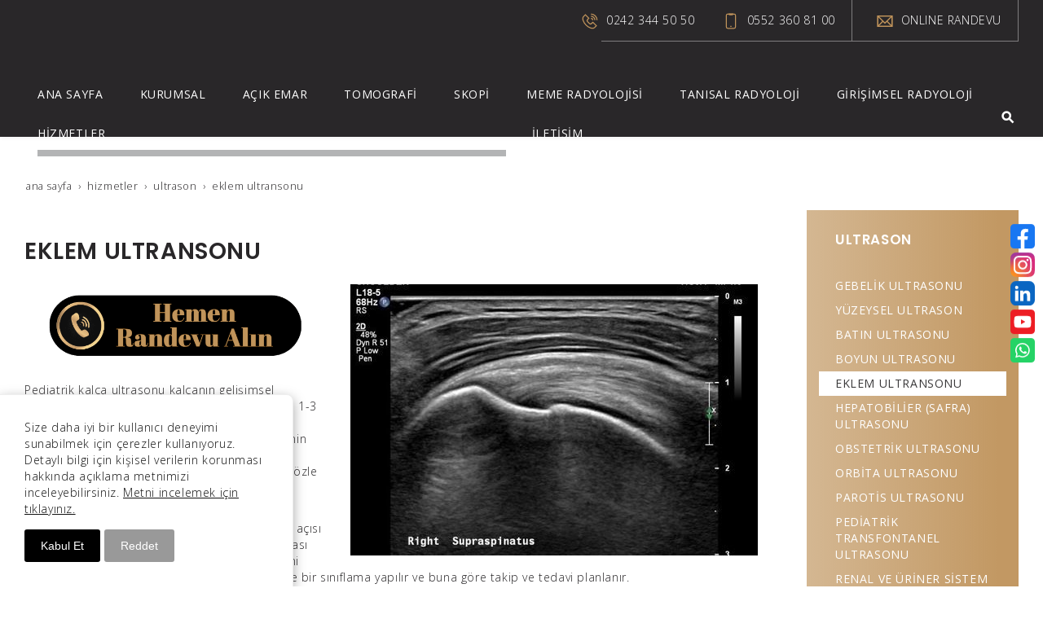

--- FILE ---
content_type: text/html; charset=UTF-8
request_url: https://www.antalyaultrason.com/pediatrik-kalca-ve-eklem-ultrasonu
body_size: 22663
content:
<!DOCTYPE html> <html class="sayfa-turu-tek-sayfa sayfa-dili-tr ust-bar-dolu ust-serit-sol-bos ust-serit-sag-dolu banner-ust-bos banner-ust-2-bos banner-ust-3-bos orta-ust-bos orta-ust-2-bos orta-ust-3-bos orta-alt-dolu orta-alt-2-bos orta-alt-3-bos govde-ust-bos sol-bos sag-dolu govde-alt-bos banner-alt-bos banner-alt-2-bos banner-alt-3-dolu footer-dolu" lang="tr" data-page-id="516298" data-site-id="26951" data-is-eticaret="0" data-is-ssl="1"> <head> <meta name="viewport" content="width=device-width, initial-scale=1"> <title>Pediatrik Kalça ve Eklem Ultrasonu Antalya</title> <meta name="description" content="Ekleme komşu kas ve tendondaki hasarlar ve kistler, eklem içersindeki kanama ve sıvı varlığı Eklem Ultrasonu ile tespit edilir."> <link rel="icon" href="https://d25tea7qfcsjlw.cloudfront.net/26951/p/favicon-b41c5961.png"> <link rel="apple-touch-icon" href="https://d25tea7qfcsjlw.cloudfront.net/26951/p/favicon-b41c5961.png"> <link rel="canonical" href="https://www.antalyaultrason.com/pediatrik-kalca-ve-eklem-ultrasonu"> <meta property="og:title" content="Pediatrik Kalça ve Eklem Ultrasonu Antalya"> <meta property="og:description" content="Ekleme komşu kas ve tendondaki hasarlar ve kistler, eklem içersindeki kanama ve sıvı varlığı Eklem Ultrasonu ile tespit edilir."> <meta property="og:url" content="https://www.antalyaultrason.com/pediatrik-kalca-ve-eklem-ultrasonu"> <meta property="og:site_name" content="Antalya Ultrason"> <meta property="og:type" content="website"> <meta property="og:locale" content="tr_TR"> <meta property="og:image" content="https://d25tea7qfcsjlw.cloudfront.net/26951/link/516298/339907.jpeg"> <meta property="og:image:width" content="500"> <meta property="og:image:height" content="333"> <meta property="og:image:alt" content="Eklem Ultrasonografisi"> <meta name="twitter:card" content="summary"> <meta name="robots" content="all"> <style> .oa{opacity:0;transition:opacity .7s ease-in-out,transform .7s ease-in-out;transform:translate(0,40px)}.oated{opacity:1;transform:translate(0)}@media(min-width:768px){.item:nth-child(2){transition-delay:100ms}.item:nth-child(3){transition-delay:250ms}.item:nth-child(4){transition-delay:400ms}.item:nth-child(5){transition-delay:550ms}.item:nth-child(6){transition-delay:700ms}.item:nth-child(7){transition-delay:850ms}.item:nth-child(8){transition-delay:1000ms}.item:nth-child(9){transition-delay:1150ms}.item:nth-child(10){transition-delay:1300ms}}.scroll-sentinel{position:absolute;top:0;left:0;height:1px;width:1px}@view-transition{navigation:auto}::view-transition-old(root){animation:fade-out-root 0.3s ease-out}::view-transition-new(root){animation:fade-in-root 0.3s ease-out}@keyframes fade-out-root{to{opacity:0}}@keyframes fade-in-root{from{opacity:0}}html{font-size:14px;font-family:Arial;line-height:1.42857143;scroll-behavior:smooth;text-size-adjust:none}body{margin:0;font-size:1rem;min-height:100vh}#bolum-orta-govde{margin-bottom:2em}html.sayfa-dili-ar #canvas,html.sayfa-dili-fa #canvas{direction:rtl}html.sayfa-dili-ar .carousel,html.sayfa-dili-fa .carousel{direction:ltr}html.sayfa-dili-ar .carousel .item,html.sayfa-dili-fa .carousel .item{direction:rtl}body,h1,h2,h3,h4,p,figure,blockquote,dl,dd{margin-block-end:0}h1,h2,h3,h4{text-wrap:balance}h1{font-size:2rem}h2{font-size:1.8rem}h3{font-size:1.6rem}h4{font-size:1.4rem}h5{font-size:1.2rem}h6{font-size:1.1rem}h1,h2,h3{margin-top:30px;margin-bottom:20px}h4,h5,h6{margin-top:30px;margin-bottom:10px}div.modul-baslik{font-size:1.2rem;font-weight:700;margin:30px 0}#kunye{text-align:center}.slayt.isGizliBasliklar .itemBaslik,.blog.isGizliBasliklar .itemBaslik,.sekme.isGizliBasliklar .itemBaslik,.carousel.isGizliBasliklar .itemBaslik{display:none}.bpLogo a{color:inherit}.bpLogo a:hover{text-decoration:underline}p{margin:30px 0;text-wrap:pretty}#konum-govde p{margin-top:0}.devami{clear:both}a{background-color:#fff0;text-decoration:none}a:hover{text-decoration:underline}a:active,a:hover{outline:0}.itemBaslik a{color:inherit;text-decoration:inherit}.clicktogo{cursor:pointer}img{vertical-align:middle;display:inline-block;max-width:100%;height:auto}img[style*="right"]{margin:0 0 5px 10px}img[style*="left"]{margin:0 10px 5px 0}#bolum-orta-govde img[style*="right"]{margin:0 0 10px 30px}#bolum-orta-govde img[style*="left"]{margin:0 30px 10px 0}@media(min-width:768px){.figureLeft,.figureRight{max-width:50%}.figureLeft p,.figureRight p{margin-bottom:10px;margin-top:0}.figureLeft{float:left}.figureLeft p{margin-right:30px}.figureRight{float:right}.figureRight p{margin-left:30px}}.figureCenter p{text-align:center}.itemFigure p{margin-bottom:15px}hr{margin-top:20px;margin-bottom:20px;border:0;border-top:1px solid rgb(255 255 255 / .5);-moz-box-sizing:content-box;box-sizing:content-box;height:0;clear:both}ul,ol{margin-top:0;margin-bottom:30px;list-style-position:inside;padding:0}ul ul,ol ul,ul ol,ol ol{padding-left:30px}#konum-govde li{margin:10px 0}li p{margin:0;display:inline}table ul,table ol{margin-bottom:0}blockquote{padding:10px 20px;margin:0 0 30px;font-size:17.5px;border-left:5px solid;border-left-color:rgb(255 255 255 / .5)}blockquote p{text-align:left}blockquote p:last-child,blockquote ul:last-child,blockquote ol:last-child{margin-bottom:0}b,strong{font-weight:700}small{font-size:.8rem}sub,sup{font-size:.75rem;line-height:0;position:relative;vertical-align:baseline}sup{top:-.5em}sub{bottom:-.25em}pre{overflow:auto}code,pre{font-family:monospace,monospace;font-size:1em}.statusbar-tooltip{position:fixed;bottom:0;left:0;background:#222;color:#ccc;padding:2px 10px;font-size:12px;line-height:16px;z-index:9999;display:none;pointer-events:none;border-top-right-radius:4px;font-family:system-ui,-apple-system,sans-serif}@media screen and (min-width:992px){.konum{display:flex;flex-wrap:wrap;gap:0 30px;justify-content:space-between}#bolum-ust .konum,.bolum-kolon-dikey .konum{display:block}#bolum-ust .modul,.bolum-kolon-dikey .modul{width:auto}.modul{width:100%}.modul-flex{align-self:flex-start}.modul-flex-25{width:calc(25% - 30px)}.modul-flex-33{width:calc(33.333333% - 30px)}.modul-flex-50{width:calc(50% - 30px)}.modul-flex-66{width:calc(66.6666% - 30px)}.modul-flex-75{width:calc(75% - 30px)}}*,*::before,*::after{box-sizing:border-box}.bolum-konteyner{margin-right:auto;margin-left:auto;padding-left:30px;padding-right:30px;max-width:100%}.bolum-satir{margin-left:-30px;margin-right:-30px;display:flex;flex-wrap:wrap}.bolum-kolon{width:100%;padding-left:30px;padding-right:30px;position:relative}.clearfix:before,.clearfix:after,.bolum-konteyner:before,.bolum-konteyner:after,.bolum-satir:before,.bolum-satir:after,#kategori-giris-yazisi:after,#kategoriIcerikListe:after{content:" ";display:block;height:0}html.sol-bos.sag-bos #bolum-orta-sol,html.sol-bos.sag-bos #bolum-orta-sag,html.sol-bos.sag-dolu #bolum-orta-sol,html.sag-bos.sol-dolu #bolum-orta-sag{display:none}html.sol-bos.sag-bos #bolum-orta-govde,#bolum-orta-ust .bolum-kolon,#bolum-orta-alt .bolum-kolon,#bolum-footer{width:100%}#konum-govde-alt{clear:both}@media (max-width:991px){#canvas .desktop-only{display:none}}@media (min-width:992px){#canvas .mobile-only{display:none}}@media (min-width:768px){html.sag-bos.sol-dolu #bolum-orta-sol{width:35%;order:-1}html.sag-bos.sol-dolu #bolum-orta-govde{width:65%}html.sol-bos.sag-dolu #bolum-orta-sag{width:35%}html.sol-bos.sag-dolu #bolum-orta-govde{width:65%}html.sag-dolu.sol-dolu #bolum-orta-sol,html.sag-dolu.sol-dolu #bolum-orta-sag{width:50%}html.sag-dolu.sol-dolu #bolum-orta-sol{order:-1}html.sag-dolu.sol-dolu #bolum-orta-govde{width:100%;order:1}}@media (min-width:992px){html.sag-bos.sol-dolu #bolum-orta-sol{width:35%;order:-1}html.sag-bos.sol-dolu #bolum-orta-govde{width:65%}html.sol-bos.sag-dolu #bolum-orta-sag{width:35%}html.sol-bos.sag-dolu #bolum-orta-govde{width:65%}html.sag-dolu.sol-dolu #bolum-orta-sol,html.sag-dolu.sol-dolu #bolum-orta-sag{width:35%}html.sag-dolu.sol-dolu #bolum-orta-sol{order:-1}html.sag-dolu.sol-dolu #bolum-orta-govde{width:65%;order:0}}@media (min-width:1200px){html.sag-bos.sol-dolu #bolum-orta-sol{width:25%;order:-1}html.sag-bos.sol-dolu #bolum-orta-govde{width:75%}html.sol-bos.sag-dolu #bolum-orta-sag{width:25%}html.sol-bos.sag-dolu #bolum-orta-govde{width:75%}html.sag-dolu.sol-dolu #bolum-orta-sol{width:20%;order:-1}html.sag-dolu.sol-dolu #bolum-orta-sag{width:20%}html.sag-dolu.sol-dolu #bolum-orta-govde{width:60%;order:0}}@media (min-width:1440px){.bolum-konteyner{width:1380px}}#bolum-ust-bar{width:100%}#bolum-ust .modul-baslik{display:none}#bolum-ust ul{margin:0;padding:0}#bolum-ust-bar li{list-style:none;margin:0;padding:0;display:inline-block;margin-right:5px}#bolum-ust li:last-child{margin-right:0}#bolum-ust-bar p{margin:0;font:.9rem}#bolum-ust-serit{width:100%}#bolum-ust-serit .bolum-kolon{width:100%}#bolum-ust-serit-yerlesim{display:flex;justify-content:space-between;align-items:center}#bolum-ust-serit-sol{flex-grow:2}#bolum-ust-serit-dugmeler{position:relative;font-family:Arial,Helvetica,"Segoe UI Symbol",sans-serif}#bolum-ust-serit .modul{float:left;margin:0}#bolum-ust-serit p{margin:0}#bolum-ust-serit-dugmeler button{border:none}#canvasToggle{background:none}#dugme-google-arama{cursor:pointer;background:none;color:inherit}#dugme-google-arama:after{content:"\26B2";font-weight:700;transform:rotate(-45deg);font-size:1.4rem;line-height:1.6rem;display:inline-block}@media (max-width:768px){#bolum-ust-serit-sol{max-width:75%}}#bolum-footer .bolum-kolon{width:100%}.bpLogo{text-align:center}.bpLogo a:hover{text-decoration:none}#offCanvas{position:fixed;top:0;right:-260px;width:260px;height:100%;background-color:#fff;box-shadow:-2px 0 5px rgb(0 0 0 / .1);transition:right 0.5s ease;overflow-y:auto;z-index:1000}#offCanvas.isOpen{right:0}.canvas-overlay{position:fixed;top:0;left:0;right:0;bottom:0;background-color:rgb(0 0 0 / .7);z-index:999;visibility:hidden;opacity:0;transition:opacity .5s}.canvas-overlay.isOpen{visibility:visible;opacity:1}#offCanvas ul{margin:0;padding:0;display:block}#offCanvas li{display:block}#offCanvas a{display:block;padding:2px 10px}#offCanvas ul ul{margin-left:1em}#offCanvas .modul-ic{margin-bottom:1em}#offCanvas .modul-baslik{margin:5px 10px;font-size:1.2em}@media (min-width:992px){#bolum-ust-serit #canvasToggle{display:none}#offCanvas{display:none}}@media (max-width:991px){#bolum-ust-serit-dugmeler #dugme-google-arama,#bolum-ust-serit-dugmeler #navGlobe,#bolum-ust .modul-menu{display:none}}#offCanvas .menuVar>a:after{content:'-';float:right}#offCanvas .menuVar.menuClosed>a span{opacity:1}#offCanvas .menuVar.menuClosed a:after{content:'\25BE'}#offCanvas .menuVar.menuClosed ul{display:none}.modul-menu ul,.modul-kategori ul{margin:0;padding:0;list-style:none}.modul-menu a:hover,.modul-menu a:focus,.modul-kategori li a:hover,.modul-kategori li a:focus{outline:0;text-decoration:none}.bolum-kolon-dikey .modul-menu ul ul{max-height:0;overflow:hidden;opacity:0;transform:translateY(-10px);transition:max-height 0.5s ease,opacity 0.4s ease,transform 0.4s ease}.bolum-kolon-dikey .modul-menu li.aktif>ul,.bolum-kolon-dikey .modul-menu li.submenu-open>ul,.bolum-kolon-dikey .modul-menu li:hover>ul{max-height:1000px;opacity:1;transform:translateY(0);margin:1rem}.bolum-kolon-dikey .menuVar>a span::after{content:"►";margin-left:6px;font-size:.6em;display:inline-block;transition:transform 0.4s ease}.bolum-kolon-dikey .menuVar.aktif>a span::after,.bolum-kolon-dikey .menuVar.submenu-open>a span::after,.bolum-kolon-dikey .menuVar:hover>a span::after{content:"►";transform:rotate(90deg)}.modul-menu li a,.modul-kategori li a{display:block}#canvasToggle:after{content:'\2261';font-size:2.5rem}.isOpen #canvasToggle:after{content:'\00D7'}#canvasToggle:focus{outline:none}.bolum-kolon-yatay .modul-menu .modul-ic{position:relative;z-index:1;width:100%}.bolum-kolon-yatay .modul-menu .modul-ic>ul{display:flex;flex-wrap:wrap}.bolum-kolon-yatay .modul-menu .modul-ic>ul>li{flex:1 1 auto}.bolum-kolon-yatay .modul-menu ul{min-width:100%}.bolum-kolon-yatay .modul-menu ul ul{position:absolute;visibility:hidden;opacity:0}.bolum-kolon-yatay .modul-menu ul ul ul{left:100%;top:0;min-width:inherit}.bolum-kolon-yatay .modul-menu .modul-ic>ul>li:nth-last-child(-n+3)>ul ul{left:auto;right:100%}.bolum-kolon-yatay .modul-menu li,#bolum-ust .modul-menu li{display:block;position:relative}.bolum-kolon-yatay .modul-menu li:hover>ul{visibility:visible;opacity:1;animation:fadeInDown 1s ease-out}.bolum-kolon-yatay .modul-menu a{white-space:nowrap;display:block}.bolum-kolon-yatay .modul-menu a:hover{text-decoration:none}@keyframes fadeInDown{from{opacity:0;visibility:hidden;transform:translateY(-10px)}to{opacity:1;visibility:visible;transform:translateY(0)}}@media (pointer:coarse){.bolum-kolon-yatay .modul-menu li.submenu-open>ul{visibility:visible;opacity:1;animation:fadeInDown 1s ease-out}}#gOverlay{display:block;visibility:hidden;opacity:0;position:fixed;z-index:2;background-color:rgb(0 0 0 / .9);background-position:center;background-repeat:no-repeat;background-size:contain;top:0;left:0;right:0;bottom:0;transition:all 1s}.sayfa-turu-urun #gOverlay{background-color:#fff;cursor:pointer}@media(max-width:992px){#gOverlay{background-size:contain}}#gOverlay.open{visibility:visible;opacity:1}#gOverlay .prev,#gOverlay .next{cursor:pointer;position:absolute;top:50%;transform:translateY(-50%);text-decoration:none;font-size:60px;line-height:80px;color:#fff;text-shadow:1px 1px 4px rgb(0 0 0 / .8)}#gOverlay .prev{left:3%}#gOverlay .prev:before{content:"\276e"}#gOverlay .next{right:3%}#gOverlay .next:before{content:"\276f"}#gOverlay:before{position:absolute;right:20px;top:20px;color:#fff;content:'×';padding:15px;border-radius:50%;font-weight:700;font-size:30px;line-height:20px;text-shadow:1px 1px 2px rgb(0 0 0 / .8);cursor:pointer}#gOverlayContent{opacity:0;visibility:hidden;transition:opacity 1.5s .5s;position:absolute;left:50%;transform:translateX(-50%);bottom:10px;font-size:1rem;display:block;padding:5px 15px;border-radius:4px;background:rgb(0 0 0 / .8);color:#fff}#gOverlay.open #gOverlayContent{opacity:1;visibility:visible}#gOverlayContent p:last-child{margin-bottom:0}@media(max-width:991px){#gOverlayContent{width:100%;left:0;transform:none;text-align:center}}.buyuyen{cursor:zoom-in;display:inline-block}.buyuyen img{transition:transform .5s}.buyuyen:hover img{transform:scale(1.02)}iframe{width:100%;height:auto;border:none}.embedResponsive{position:relative;display:block;height:0;padding:0;overflow:hidden}.embedResponsive .embedResponsiveItem,.embedResponsive iframe,.embedResponsive embed,.embedResponsive object,.embedResponsive video,.embedResponsive .youtube-placeholder{position:absolute;top:0;left:0;bottom:0;height:100%;width:100%;border:0}.embedResponsive16by9{padding-bottom:56.25%}.embedResponsive4by3{padding-bottom:75%}.embedResponsive1by1{padding-bottom:100%}#konum-govde .embedResponsive{margin-bottom:1rem}table{background-color:#fff0;margin-bottom:30px;border-spacing:0;border-collapse:collapse;width:100%}td,th{padding:0}table p{margin:0}caption{padding-top:8px;padding-bottom:8px;text-align:left}th{text-align:left}table>thead>tr>th,table>tbody>tr>th,table>tfoot>tr>th,table>thead>tr>td,table>tbody>tr>td,table>tfoot>tr>td{padding:8px;line-height:1.42857143;vertical-align:top}table>thead>tr>th{vertical-align:bottom}.breadcrumb{list-style:none;margin:30px 0;padding:0;font-size:.9rem;color:inherit}.breadcrumb li{display:inline-block;margin:2px}.breadcrumb li:after{content:'›';display:inline-block;margin-left:4px}.breadcrumb li:last-child:after{content:'';display:none}.breadcrumb li a{color:inherit;text-transform:lowercase}.sutun .frameInner{display:flex;justify-content:space-between;flex-wrap:wrap}.sutun .item{margin-bottom:30px;width:100%}.sutun .itemBaslik{margin-top:0}#konum-banner-ust .modul-grup-icerik .modul-ic,#konum-banner-alt .modul-grup-icerik .modul-ic{padding:0 30px}@media screen and (min-width:360px){.sutun .itemBaslik{overflow:hidden;text-overflow:ellipsis}}@media screen and (min-width:768px){.sutun.max2 .item,.sutun.max4 .item{width:calc(50% - 15px)}.sutun.max3 .item,.sutun.max5 .item,.sutun.max6 .item{width:calc((100% - 2 * 30px) / 3)}}@media screen and (min-width:992px){.sutun.max3 .item{width:calc((100% - 2 * 30px) / 3)}.sutun.max4 .item{width:calc((100% - 3 * 20px) / 4)}.sutun.max5 .item{width:calc((100% - 4 * 20px) / 5)}.sutun.max6 .item{width:calc((100% - 5 * 15px) / 6)}}#konum-sol .sutun .item,#konum-sag .sutun .item{width:100%}.bolum-banner-ust-alt .modul-logo{margin:0 auto;max-width:1920px;padding:15px}.modul-logo img{display:inline-block;transition:filter .5s,transform .5s,background-color 1s}.msm{box-shadow:0 0 5px 0 rgba(0,0,0,.25);position:fixed;width:100%;bottom:0;left:0;right:0;background:#fff;z-index:1;text-align:center;user-select:none}.msm ul{padding:0;margin:0;list-style:none;overflow:auto;white-space:nowrap;display:flex}.msm li{flex:auto;min-width:fit-content;border-right:1px solid #eee;padding:5px 16px}.msm li:last-child{border:none}.msm span{display:block;color:#000;font-size:1rem;line-height:36px;text-align:center;min-width:24px;font-weight:700;font-style:normal}.msm img{max-width:24px}.msm span#msm-cart-qty{display:inline-block}@media(max-width:767px){body{padding-bottom:46px}}.modul-cerez{display:none;position:fixed;bottom:0;left:0;right:0;top:auto;z-index:100;padding:30px;margin:0 auto;max-width:1170px;border:1px solid #eee;border-bottom:none;border-top-left-radius:8px;border-top-right-radius:8px;background-color:#fff;color:#111;font-size:1rem;box-shadow:rgb(0 0 0 / .35) 0 5px 15px}.modul-cerez *{font-size:inherit;line-height:inherit}.modul-cerez a{color:inherit;text-decoration:underline}@media (min-width:992px){.modul-cerez.ck-sag,.modul-cerez.ck-sol{width:360px}.modul-cerez.ck-sag{left:auto;border-top-right-radius:0;border-right:none}.modul-cerez.ck-sol{right:auto;border-top-left-radius:0;border-left:none}}@media (max-width:991px){.modul-cerez{border-radius:0}}.modul-cerez .cb{margin:0;padding-bottom:10px}.modul-cerez p{margin:0;padding-bottom:15px}.modul-cerez button{border:none;background:#000;color:#fff;padding:10px 20px;border-radius:3px;cursor:pointer;font-size:1rem}.modul-cerez .btn-deny{background-color:#999}.yuzen-dugmeler{position:fixed;z-index:2;opacity:0;transition:opacity 1s;visibility:hidden}.yuzen-dugmeler.rc,.yuzen-dugmeler.lc{transform:translateY(-50%);top:50%}.yuzen-dugmeler.bc{left:50%;transform:translateX(-50%)}.yuzen-dugmeler.rc,.yuzen-dugmeler.rb{right:15px}.yuzen-dugmeler.lc,.yuzen-dugmeler.lb{left:15px}.yuzen-dugmeler.lb,.yuzen-dugmeler.rb,.yuzen-dugmeler.bc{bottom:15px}.yuzen-dugmeler.vert img{display:block}.yuzen-dugmeler.always,.yuzen-dugmeler.ontop,.scrolled .yuzen-dugmeler.onscroll{opacity:1;visibility:visible}.scrolled .yuzen-dugmeler.ontop{opacity:0;visibility:hidden}@font-face{font-family:'Open Sans';font-style:normal;font-weight:300;font-stretch:100%;font-display:swap;src:url(https://fonts.gstatic.com/s/opensans/v43/memvYaGs126MiZpBA-UvWbX2vVnXBbObj2OVTSKmu0SC55K5gw.woff2) format('woff2');unicode-range:U+0460-052F,U+1C80-1C8A,U+20B4,U+2DE0-2DFF,U+A640-A69F,U+FE2E-FE2F}@font-face{font-family:'Open Sans';font-style:normal;font-weight:300;font-stretch:100%;font-display:swap;src:url(https://fonts.gstatic.com/s/opensans/v43/memvYaGs126MiZpBA-UvWbX2vVnXBbObj2OVTSumu0SC55K5gw.woff2) format('woff2');unicode-range:U+0301,U+0400-045F,U+0490-0491,U+04B0-04B1,U+2116}@font-face{font-family:'Open Sans';font-style:normal;font-weight:300;font-stretch:100%;font-display:swap;src:url(https://fonts.gstatic.com/s/opensans/v43/memvYaGs126MiZpBA-UvWbX2vVnXBbObj2OVTSOmu0SC55K5gw.woff2) format('woff2');unicode-range:U+1F00-1FFF}@font-face{font-family:'Open Sans';font-style:normal;font-weight:300;font-stretch:100%;font-display:swap;src:url(https://fonts.gstatic.com/s/opensans/v43/memvYaGs126MiZpBA-UvWbX2vVnXBbObj2OVTSymu0SC55K5gw.woff2) format('woff2');unicode-range:U+0370-0377,U+037A-037F,U+0384-038A,U+038C,U+038E-03A1,U+03A3-03FF}@font-face{font-family:'Open Sans';font-style:normal;font-weight:300;font-stretch:100%;font-display:swap;src:url(https://fonts.gstatic.com/s/opensans/v43/memvYaGs126MiZpBA-UvWbX2vVnXBbObj2OVTS2mu0SC55K5gw.woff2) format('woff2');unicode-range:U+0307-0308,U+0590-05FF,U+200C-2010,U+20AA,U+25CC,U+FB1D-FB4F}@font-face{font-family:'Open Sans';font-style:normal;font-weight:300;font-stretch:100%;font-display:swap;src:url(https://fonts.gstatic.com/s/opensans/v43/memvYaGs126MiZpBA-UvWbX2vVnXBbObj2OVTVOmu0SC55K5gw.woff2) format('woff2');unicode-range:U+0302-0303,U+0305,U+0307-0308,U+0310,U+0312,U+0315,U+031A,U+0326-0327,U+032C,U+032F-0330,U+0332-0333,U+0338,U+033A,U+0346,U+034D,U+0391-03A1,U+03A3-03A9,U+03B1-03C9,U+03D1,U+03D5-03D6,U+03F0-03F1,U+03F4-03F5,U+2016-2017,U+2034-2038,U+203C,U+2040,U+2043,U+2047,U+2050,U+2057,U+205F,U+2070-2071,U+2074-208E,U+2090-209C,U+20D0-20DC,U+20E1,U+20E5-20EF,U+2100-2112,U+2114-2115,U+2117-2121,U+2123-214F,U+2190,U+2192,U+2194-21AE,U+21B0-21E5,U+21F1-21F2,U+21F4-2211,U+2213-2214,U+2216-22FF,U+2308-230B,U+2310,U+2319,U+231C-2321,U+2336-237A,U+237C,U+2395,U+239B-23B7,U+23D0,U+23DC-23E1,U+2474-2475,U+25AF,U+25B3,U+25B7,U+25BD,U+25C1,U+25CA,U+25CC,U+25FB,U+266D-266F,U+27C0-27FF,U+2900-2AFF,U+2B0E-2B11,U+2B30-2B4C,U+2BFE,U+3030,U+FF5B,U+FF5D,U+1D400-1D7FF,U+1EE00-1EEFF}@font-face{font-family:'Open Sans';font-style:normal;font-weight:300;font-stretch:100%;font-display:swap;src:url(https://fonts.gstatic.com/s/opensans/v43/memvYaGs126MiZpBA-UvWbX2vVnXBbObj2OVTUGmu0SC55K5gw.woff2) format('woff2');unicode-range:U+0001-000C,U+000E-001F,U+007F-009F,U+20DD-20E0,U+20E2-20E4,U+2150-218F,U+2190,U+2192,U+2194-2199,U+21AF,U+21E6-21F0,U+21F3,U+2218-2219,U+2299,U+22C4-22C6,U+2300-243F,U+2440-244A,U+2460-24FF,U+25A0-27BF,U+2800-28FF,U+2921-2922,U+2981,U+29BF,U+29EB,U+2B00-2BFF,U+4DC0-4DFF,U+FFF9-FFFB,U+10140-1018E,U+10190-1019C,U+101A0,U+101D0-101FD,U+102E0-102FB,U+10E60-10E7E,U+1D2C0-1D2D3,U+1D2E0-1D37F,U+1F000-1F0FF,U+1F100-1F1AD,U+1F1E6-1F1FF,U+1F30D-1F30F,U+1F315,U+1F31C,U+1F31E,U+1F320-1F32C,U+1F336,U+1F378,U+1F37D,U+1F382,U+1F393-1F39F,U+1F3A7-1F3A8,U+1F3AC-1F3AF,U+1F3C2,U+1F3C4-1F3C6,U+1F3CA-1F3CE,U+1F3D4-1F3E0,U+1F3ED,U+1F3F1-1F3F3,U+1F3F5-1F3F7,U+1F408,U+1F415,U+1F41F,U+1F426,U+1F43F,U+1F441-1F442,U+1F444,U+1F446-1F449,U+1F44C-1F44E,U+1F453,U+1F46A,U+1F47D,U+1F4A3,U+1F4B0,U+1F4B3,U+1F4B9,U+1F4BB,U+1F4BF,U+1F4C8-1F4CB,U+1F4D6,U+1F4DA,U+1F4DF,U+1F4E3-1F4E6,U+1F4EA-1F4ED,U+1F4F7,U+1F4F9-1F4FB,U+1F4FD-1F4FE,U+1F503,U+1F507-1F50B,U+1F50D,U+1F512-1F513,U+1F53E-1F54A,U+1F54F-1F5FA,U+1F610,U+1F650-1F67F,U+1F687,U+1F68D,U+1F691,U+1F694,U+1F698,U+1F6AD,U+1F6B2,U+1F6B9-1F6BA,U+1F6BC,U+1F6C6-1F6CF,U+1F6D3-1F6D7,U+1F6E0-1F6EA,U+1F6F0-1F6F3,U+1F6F7-1F6FC,U+1F700-1F7FF,U+1F800-1F80B,U+1F810-1F847,U+1F850-1F859,U+1F860-1F887,U+1F890-1F8AD,U+1F8B0-1F8BB,U+1F8C0-1F8C1,U+1F900-1F90B,U+1F93B,U+1F946,U+1F984,U+1F996,U+1F9E9,U+1FA00-1FA6F,U+1FA70-1FA7C,U+1FA80-1FA89,U+1FA8F-1FAC6,U+1FACE-1FADC,U+1FADF-1FAE9,U+1FAF0-1FAF8,U+1FB00-1FBFF}@font-face{font-family:'Open Sans';font-style:normal;font-weight:300;font-stretch:100%;font-display:swap;src:url(https://fonts.gstatic.com/s/opensans/v43/memvYaGs126MiZpBA-UvWbX2vVnXBbObj2OVTSCmu0SC55K5gw.woff2) format('woff2');unicode-range:U+0102-0103,U+0110-0111,U+0128-0129,U+0168-0169,U+01A0-01A1,U+01AF-01B0,U+0300-0301,U+0303-0304,U+0308-0309,U+0323,U+0329,U+1EA0-1EF9,U+20AB}@font-face{font-family:'Open Sans';font-style:normal;font-weight:300;font-stretch:100%;font-display:swap;src:url(https://fonts.gstatic.com/s/opensans/v43/memvYaGs126MiZpBA-UvWbX2vVnXBbObj2OVTSGmu0SC55K5gw.woff2) format('woff2');unicode-range:U+0100-02BA,U+02BD-02C5,U+02C7-02CC,U+02CE-02D7,U+02DD-02FF,U+0304,U+0308,U+0329,U+1D00-1DBF,U+1E00-1E9F,U+1EF2-1EFF,U+2020,U+20A0-20AB,U+20AD-20C0,U+2113,U+2C60-2C7F,U+A720-A7FF}@font-face{font-family:'Open Sans';font-style:normal;font-weight:300;font-stretch:100%;font-display:swap;src:url(https://fonts.gstatic.com/s/opensans/v43/memvYaGs126MiZpBA-UvWbX2vVnXBbObj2OVTS-mu0SC55I.woff2) format('woff2');unicode-range:U+0000-00FF,U+0131,U+0152-0153,U+02BB-02BC,U+02C6,U+02DA,U+02DC,U+0304,U+0308,U+0329,U+2000-206F,U+20AC,U+2122,U+2191,U+2193,U+2212,U+2215,U+FEFF,U+FFFD}@font-face{font-family:'Open Sans';font-style:normal;font-weight:400;font-stretch:100%;font-display:swap;src:url(https://fonts.gstatic.com/s/opensans/v43/memvYaGs126MiZpBA-UvWbX2vVnXBbObj2OVTSKmu0SC55K5gw.woff2) format('woff2');unicode-range:U+0460-052F,U+1C80-1C8A,U+20B4,U+2DE0-2DFF,U+A640-A69F,U+FE2E-FE2F}@font-face{font-family:'Open Sans';font-style:normal;font-weight:400;font-stretch:100%;font-display:swap;src:url(https://fonts.gstatic.com/s/opensans/v43/memvYaGs126MiZpBA-UvWbX2vVnXBbObj2OVTSumu0SC55K5gw.woff2) format('woff2');unicode-range:U+0301,U+0400-045F,U+0490-0491,U+04B0-04B1,U+2116}@font-face{font-family:'Open Sans';font-style:normal;font-weight:400;font-stretch:100%;font-display:swap;src:url(https://fonts.gstatic.com/s/opensans/v43/memvYaGs126MiZpBA-UvWbX2vVnXBbObj2OVTSOmu0SC55K5gw.woff2) format('woff2');unicode-range:U+1F00-1FFF}@font-face{font-family:'Open Sans';font-style:normal;font-weight:400;font-stretch:100%;font-display:swap;src:url(https://fonts.gstatic.com/s/opensans/v43/memvYaGs126MiZpBA-UvWbX2vVnXBbObj2OVTSymu0SC55K5gw.woff2) format('woff2');unicode-range:U+0370-0377,U+037A-037F,U+0384-038A,U+038C,U+038E-03A1,U+03A3-03FF}@font-face{font-family:'Open Sans';font-style:normal;font-weight:400;font-stretch:100%;font-display:swap;src:url(https://fonts.gstatic.com/s/opensans/v43/memvYaGs126MiZpBA-UvWbX2vVnXBbObj2OVTS2mu0SC55K5gw.woff2) format('woff2');unicode-range:U+0307-0308,U+0590-05FF,U+200C-2010,U+20AA,U+25CC,U+FB1D-FB4F}@font-face{font-family:'Open Sans';font-style:normal;font-weight:400;font-stretch:100%;font-display:swap;src:url(https://fonts.gstatic.com/s/opensans/v43/memvYaGs126MiZpBA-UvWbX2vVnXBbObj2OVTVOmu0SC55K5gw.woff2) format('woff2');unicode-range:U+0302-0303,U+0305,U+0307-0308,U+0310,U+0312,U+0315,U+031A,U+0326-0327,U+032C,U+032F-0330,U+0332-0333,U+0338,U+033A,U+0346,U+034D,U+0391-03A1,U+03A3-03A9,U+03B1-03C9,U+03D1,U+03D5-03D6,U+03F0-03F1,U+03F4-03F5,U+2016-2017,U+2034-2038,U+203C,U+2040,U+2043,U+2047,U+2050,U+2057,U+205F,U+2070-2071,U+2074-208E,U+2090-209C,U+20D0-20DC,U+20E1,U+20E5-20EF,U+2100-2112,U+2114-2115,U+2117-2121,U+2123-214F,U+2190,U+2192,U+2194-21AE,U+21B0-21E5,U+21F1-21F2,U+21F4-2211,U+2213-2214,U+2216-22FF,U+2308-230B,U+2310,U+2319,U+231C-2321,U+2336-237A,U+237C,U+2395,U+239B-23B7,U+23D0,U+23DC-23E1,U+2474-2475,U+25AF,U+25B3,U+25B7,U+25BD,U+25C1,U+25CA,U+25CC,U+25FB,U+266D-266F,U+27C0-27FF,U+2900-2AFF,U+2B0E-2B11,U+2B30-2B4C,U+2BFE,U+3030,U+FF5B,U+FF5D,U+1D400-1D7FF,U+1EE00-1EEFF}@font-face{font-family:'Open Sans';font-style:normal;font-weight:400;font-stretch:100%;font-display:swap;src:url(https://fonts.gstatic.com/s/opensans/v43/memvYaGs126MiZpBA-UvWbX2vVnXBbObj2OVTUGmu0SC55K5gw.woff2) format('woff2');unicode-range:U+0001-000C,U+000E-001F,U+007F-009F,U+20DD-20E0,U+20E2-20E4,U+2150-218F,U+2190,U+2192,U+2194-2199,U+21AF,U+21E6-21F0,U+21F3,U+2218-2219,U+2299,U+22C4-22C6,U+2300-243F,U+2440-244A,U+2460-24FF,U+25A0-27BF,U+2800-28FF,U+2921-2922,U+2981,U+29BF,U+29EB,U+2B00-2BFF,U+4DC0-4DFF,U+FFF9-FFFB,U+10140-1018E,U+10190-1019C,U+101A0,U+101D0-101FD,U+102E0-102FB,U+10E60-10E7E,U+1D2C0-1D2D3,U+1D2E0-1D37F,U+1F000-1F0FF,U+1F100-1F1AD,U+1F1E6-1F1FF,U+1F30D-1F30F,U+1F315,U+1F31C,U+1F31E,U+1F320-1F32C,U+1F336,U+1F378,U+1F37D,U+1F382,U+1F393-1F39F,U+1F3A7-1F3A8,U+1F3AC-1F3AF,U+1F3C2,U+1F3C4-1F3C6,U+1F3CA-1F3CE,U+1F3D4-1F3E0,U+1F3ED,U+1F3F1-1F3F3,U+1F3F5-1F3F7,U+1F408,U+1F415,U+1F41F,U+1F426,U+1F43F,U+1F441-1F442,U+1F444,U+1F446-1F449,U+1F44C-1F44E,U+1F453,U+1F46A,U+1F47D,U+1F4A3,U+1F4B0,U+1F4B3,U+1F4B9,U+1F4BB,U+1F4BF,U+1F4C8-1F4CB,U+1F4D6,U+1F4DA,U+1F4DF,U+1F4E3-1F4E6,U+1F4EA-1F4ED,U+1F4F7,U+1F4F9-1F4FB,U+1F4FD-1F4FE,U+1F503,U+1F507-1F50B,U+1F50D,U+1F512-1F513,U+1F53E-1F54A,U+1F54F-1F5FA,U+1F610,U+1F650-1F67F,U+1F687,U+1F68D,U+1F691,U+1F694,U+1F698,U+1F6AD,U+1F6B2,U+1F6B9-1F6BA,U+1F6BC,U+1F6C6-1F6CF,U+1F6D3-1F6D7,U+1F6E0-1F6EA,U+1F6F0-1F6F3,U+1F6F7-1F6FC,U+1F700-1F7FF,U+1F800-1F80B,U+1F810-1F847,U+1F850-1F859,U+1F860-1F887,U+1F890-1F8AD,U+1F8B0-1F8BB,U+1F8C0-1F8C1,U+1F900-1F90B,U+1F93B,U+1F946,U+1F984,U+1F996,U+1F9E9,U+1FA00-1FA6F,U+1FA70-1FA7C,U+1FA80-1FA89,U+1FA8F-1FAC6,U+1FACE-1FADC,U+1FADF-1FAE9,U+1FAF0-1FAF8,U+1FB00-1FBFF}@font-face{font-family:'Open Sans';font-style:normal;font-weight:400;font-stretch:100%;font-display:swap;src:url(https://fonts.gstatic.com/s/opensans/v43/memvYaGs126MiZpBA-UvWbX2vVnXBbObj2OVTSCmu0SC55K5gw.woff2) format('woff2');unicode-range:U+0102-0103,U+0110-0111,U+0128-0129,U+0168-0169,U+01A0-01A1,U+01AF-01B0,U+0300-0301,U+0303-0304,U+0308-0309,U+0323,U+0329,U+1EA0-1EF9,U+20AB}@font-face{font-family:'Open Sans';font-style:normal;font-weight:400;font-stretch:100%;font-display:swap;src:url(https://fonts.gstatic.com/s/opensans/v43/memvYaGs126MiZpBA-UvWbX2vVnXBbObj2OVTSGmu0SC55K5gw.woff2) format('woff2');unicode-range:U+0100-02BA,U+02BD-02C5,U+02C7-02CC,U+02CE-02D7,U+02DD-02FF,U+0304,U+0308,U+0329,U+1D00-1DBF,U+1E00-1E9F,U+1EF2-1EFF,U+2020,U+20A0-20AB,U+20AD-20C0,U+2113,U+2C60-2C7F,U+A720-A7FF}@font-face{font-family:'Open Sans';font-style:normal;font-weight:400;font-stretch:100%;font-display:swap;src:url(https://fonts.gstatic.com/s/opensans/v43/memvYaGs126MiZpBA-UvWbX2vVnXBbObj2OVTS-mu0SC55I.woff2) format('woff2');unicode-range:U+0000-00FF,U+0131,U+0152-0153,U+02BB-02BC,U+02C6,U+02DA,U+02DC,U+0304,U+0308,U+0329,U+2000-206F,U+20AC,U+2122,U+2191,U+2193,U+2212,U+2215,U+FEFF,U+FFFD}@font-face{font-family:'Open Sans';font-style:normal;font-weight:700;font-stretch:100%;font-display:swap;src:url(https://fonts.gstatic.com/s/opensans/v43/memvYaGs126MiZpBA-UvWbX2vVnXBbObj2OVTSKmu0SC55K5gw.woff2) format('woff2');unicode-range:U+0460-052F,U+1C80-1C8A,U+20B4,U+2DE0-2DFF,U+A640-A69F,U+FE2E-FE2F}@font-face{font-family:'Open Sans';font-style:normal;font-weight:700;font-stretch:100%;font-display:swap;src:url(https://fonts.gstatic.com/s/opensans/v43/memvYaGs126MiZpBA-UvWbX2vVnXBbObj2OVTSumu0SC55K5gw.woff2) format('woff2');unicode-range:U+0301,U+0400-045F,U+0490-0491,U+04B0-04B1,U+2116}@font-face{font-family:'Open Sans';font-style:normal;font-weight:700;font-stretch:100%;font-display:swap;src:url(https://fonts.gstatic.com/s/opensans/v43/memvYaGs126MiZpBA-UvWbX2vVnXBbObj2OVTSOmu0SC55K5gw.woff2) format('woff2');unicode-range:U+1F00-1FFF}@font-face{font-family:'Open Sans';font-style:normal;font-weight:700;font-stretch:100%;font-display:swap;src:url(https://fonts.gstatic.com/s/opensans/v43/memvYaGs126MiZpBA-UvWbX2vVnXBbObj2OVTSymu0SC55K5gw.woff2) format('woff2');unicode-range:U+0370-0377,U+037A-037F,U+0384-038A,U+038C,U+038E-03A1,U+03A3-03FF}@font-face{font-family:'Open Sans';font-style:normal;font-weight:700;font-stretch:100%;font-display:swap;src:url(https://fonts.gstatic.com/s/opensans/v43/memvYaGs126MiZpBA-UvWbX2vVnXBbObj2OVTS2mu0SC55K5gw.woff2) format('woff2');unicode-range:U+0307-0308,U+0590-05FF,U+200C-2010,U+20AA,U+25CC,U+FB1D-FB4F}@font-face{font-family:'Open Sans';font-style:normal;font-weight:700;font-stretch:100%;font-display:swap;src:url(https://fonts.gstatic.com/s/opensans/v43/memvYaGs126MiZpBA-UvWbX2vVnXBbObj2OVTVOmu0SC55K5gw.woff2) format('woff2');unicode-range:U+0302-0303,U+0305,U+0307-0308,U+0310,U+0312,U+0315,U+031A,U+0326-0327,U+032C,U+032F-0330,U+0332-0333,U+0338,U+033A,U+0346,U+034D,U+0391-03A1,U+03A3-03A9,U+03B1-03C9,U+03D1,U+03D5-03D6,U+03F0-03F1,U+03F4-03F5,U+2016-2017,U+2034-2038,U+203C,U+2040,U+2043,U+2047,U+2050,U+2057,U+205F,U+2070-2071,U+2074-208E,U+2090-209C,U+20D0-20DC,U+20E1,U+20E5-20EF,U+2100-2112,U+2114-2115,U+2117-2121,U+2123-214F,U+2190,U+2192,U+2194-21AE,U+21B0-21E5,U+21F1-21F2,U+21F4-2211,U+2213-2214,U+2216-22FF,U+2308-230B,U+2310,U+2319,U+231C-2321,U+2336-237A,U+237C,U+2395,U+239B-23B7,U+23D0,U+23DC-23E1,U+2474-2475,U+25AF,U+25B3,U+25B7,U+25BD,U+25C1,U+25CA,U+25CC,U+25FB,U+266D-266F,U+27C0-27FF,U+2900-2AFF,U+2B0E-2B11,U+2B30-2B4C,U+2BFE,U+3030,U+FF5B,U+FF5D,U+1D400-1D7FF,U+1EE00-1EEFF}@font-face{font-family:'Open Sans';font-style:normal;font-weight:700;font-stretch:100%;font-display:swap;src:url(https://fonts.gstatic.com/s/opensans/v43/memvYaGs126MiZpBA-UvWbX2vVnXBbObj2OVTUGmu0SC55K5gw.woff2) format('woff2');unicode-range:U+0001-000C,U+000E-001F,U+007F-009F,U+20DD-20E0,U+20E2-20E4,U+2150-218F,U+2190,U+2192,U+2194-2199,U+21AF,U+21E6-21F0,U+21F3,U+2218-2219,U+2299,U+22C4-22C6,U+2300-243F,U+2440-244A,U+2460-24FF,U+25A0-27BF,U+2800-28FF,U+2921-2922,U+2981,U+29BF,U+29EB,U+2B00-2BFF,U+4DC0-4DFF,U+FFF9-FFFB,U+10140-1018E,U+10190-1019C,U+101A0,U+101D0-101FD,U+102E0-102FB,U+10E60-10E7E,U+1D2C0-1D2D3,U+1D2E0-1D37F,U+1F000-1F0FF,U+1F100-1F1AD,U+1F1E6-1F1FF,U+1F30D-1F30F,U+1F315,U+1F31C,U+1F31E,U+1F320-1F32C,U+1F336,U+1F378,U+1F37D,U+1F382,U+1F393-1F39F,U+1F3A7-1F3A8,U+1F3AC-1F3AF,U+1F3C2,U+1F3C4-1F3C6,U+1F3CA-1F3CE,U+1F3D4-1F3E0,U+1F3ED,U+1F3F1-1F3F3,U+1F3F5-1F3F7,U+1F408,U+1F415,U+1F41F,U+1F426,U+1F43F,U+1F441-1F442,U+1F444,U+1F446-1F449,U+1F44C-1F44E,U+1F453,U+1F46A,U+1F47D,U+1F4A3,U+1F4B0,U+1F4B3,U+1F4B9,U+1F4BB,U+1F4BF,U+1F4C8-1F4CB,U+1F4D6,U+1F4DA,U+1F4DF,U+1F4E3-1F4E6,U+1F4EA-1F4ED,U+1F4F7,U+1F4F9-1F4FB,U+1F4FD-1F4FE,U+1F503,U+1F507-1F50B,U+1F50D,U+1F512-1F513,U+1F53E-1F54A,U+1F54F-1F5FA,U+1F610,U+1F650-1F67F,U+1F687,U+1F68D,U+1F691,U+1F694,U+1F698,U+1F6AD,U+1F6B2,U+1F6B9-1F6BA,U+1F6BC,U+1F6C6-1F6CF,U+1F6D3-1F6D7,U+1F6E0-1F6EA,U+1F6F0-1F6F3,U+1F6F7-1F6FC,U+1F700-1F7FF,U+1F800-1F80B,U+1F810-1F847,U+1F850-1F859,U+1F860-1F887,U+1F890-1F8AD,U+1F8B0-1F8BB,U+1F8C0-1F8C1,U+1F900-1F90B,U+1F93B,U+1F946,U+1F984,U+1F996,U+1F9E9,U+1FA00-1FA6F,U+1FA70-1FA7C,U+1FA80-1FA89,U+1FA8F-1FAC6,U+1FACE-1FADC,U+1FADF-1FAE9,U+1FAF0-1FAF8,U+1FB00-1FBFF}@font-face{font-family:'Open Sans';font-style:normal;font-weight:700;font-stretch:100%;font-display:swap;src:url(https://fonts.gstatic.com/s/opensans/v43/memvYaGs126MiZpBA-UvWbX2vVnXBbObj2OVTSCmu0SC55K5gw.woff2) format('woff2');unicode-range:U+0102-0103,U+0110-0111,U+0128-0129,U+0168-0169,U+01A0-01A1,U+01AF-01B0,U+0300-0301,U+0303-0304,U+0308-0309,U+0323,U+0329,U+1EA0-1EF9,U+20AB}@font-face{font-family:'Open Sans';font-style:normal;font-weight:700;font-stretch:100%;font-display:swap;src:url(https://fonts.gstatic.com/s/opensans/v43/memvYaGs126MiZpBA-UvWbX2vVnXBbObj2OVTSGmu0SC55K5gw.woff2) format('woff2');unicode-range:U+0100-02BA,U+02BD-02C5,U+02C7-02CC,U+02CE-02D7,U+02DD-02FF,U+0304,U+0308,U+0329,U+1D00-1DBF,U+1E00-1E9F,U+1EF2-1EFF,U+2020,U+20A0-20AB,U+20AD-20C0,U+2113,U+2C60-2C7F,U+A720-A7FF}@font-face{font-family:'Open Sans';font-style:normal;font-weight:700;font-stretch:100%;font-display:swap;src:url(https://fonts.gstatic.com/s/opensans/v43/memvYaGs126MiZpBA-UvWbX2vVnXBbObj2OVTS-mu0SC55I.woff2) format('woff2');unicode-range:U+0000-00FF,U+0131,U+0152-0153,U+02BB-02BC,U+02C6,U+02DA,U+02DC,U+0304,U+0308,U+0329,U+2000-206F,U+20AC,U+2122,U+2191,U+2193,U+2212,U+2215,U+FEFF,U+FFFD}@font-face{font-family:'Poppins';font-style:normal;font-weight:100;font-display:swap;src:url(https://fonts.gstatic.com/s/poppins/v23/pxiGyp8kv8JHgFVrLPTucXtAOvWDSHFF.woff2) format('woff2');unicode-range:U+0900-097F,U+1CD0-1CF9,U+200C-200D,U+20A8,U+20B9,U+20F0,U+25CC,U+A830-A839,U+A8E0-A8FF,U+11B00-11B09}@font-face{font-family:'Poppins';font-style:normal;font-weight:100;font-display:swap;src:url(https://fonts.gstatic.com/s/poppins/v23/pxiGyp8kv8JHgFVrLPTufntAOvWDSHFF.woff2) format('woff2');unicode-range:U+0100-02BA,U+02BD-02C5,U+02C7-02CC,U+02CE-02D7,U+02DD-02FF,U+0304,U+0308,U+0329,U+1D00-1DBF,U+1E00-1E9F,U+1EF2-1EFF,U+2020,U+20A0-20AB,U+20AD-20C0,U+2113,U+2C60-2C7F,U+A720-A7FF}@font-face{font-family:'Poppins';font-style:normal;font-weight:100;font-display:swap;src:url(https://fonts.gstatic.com/s/poppins/v23/pxiGyp8kv8JHgFVrLPTucHtAOvWDSA.woff2) format('woff2');unicode-range:U+0000-00FF,U+0131,U+0152-0153,U+02BB-02BC,U+02C6,U+02DA,U+02DC,U+0304,U+0308,U+0329,U+2000-206F,U+20AC,U+2122,U+2191,U+2193,U+2212,U+2215,U+FEFF,U+FFFD}@font-face{font-family:'Poppins';font-style:normal;font-weight:300;font-display:swap;src:url(https://fonts.gstatic.com/s/poppins/v23/pxiByp8kv8JHgFVrLDz8Z11lFd2JQEl8qw.woff2) format('woff2');unicode-range:U+0900-097F,U+1CD0-1CF9,U+200C-200D,U+20A8,U+20B9,U+20F0,U+25CC,U+A830-A839,U+A8E0-A8FF,U+11B00-11B09}@font-face{font-family:'Poppins';font-style:normal;font-weight:300;font-display:swap;src:url(https://fonts.gstatic.com/s/poppins/v23/pxiByp8kv8JHgFVrLDz8Z1JlFd2JQEl8qw.woff2) format('woff2');unicode-range:U+0100-02BA,U+02BD-02C5,U+02C7-02CC,U+02CE-02D7,U+02DD-02FF,U+0304,U+0308,U+0329,U+1D00-1DBF,U+1E00-1E9F,U+1EF2-1EFF,U+2020,U+20A0-20AB,U+20AD-20C0,U+2113,U+2C60-2C7F,U+A720-A7FF}@font-face{font-family:'Poppins';font-style:normal;font-weight:300;font-display:swap;src:url(https://fonts.gstatic.com/s/poppins/v23/pxiByp8kv8JHgFVrLDz8Z1xlFd2JQEk.woff2) format('woff2');unicode-range:U+0000-00FF,U+0131,U+0152-0153,U+02BB-02BC,U+02C6,U+02DA,U+02DC,U+0304,U+0308,U+0329,U+2000-206F,U+20AC,U+2122,U+2191,U+2193,U+2212,U+2215,U+FEFF,U+FFFD}@font-face{font-family:'Poppins';font-style:normal;font-weight:400;font-display:swap;src:url(https://fonts.gstatic.com/s/poppins/v23/pxiEyp8kv8JHgFVrJJbecnFHGPezSQ.woff2) format('woff2');unicode-range:U+0900-097F,U+1CD0-1CF9,U+200C-200D,U+20A8,U+20B9,U+20F0,U+25CC,U+A830-A839,U+A8E0-A8FF,U+11B00-11B09}@font-face{font-family:'Poppins';font-style:normal;font-weight:400;font-display:swap;src:url(https://fonts.gstatic.com/s/poppins/v23/pxiEyp8kv8JHgFVrJJnecnFHGPezSQ.woff2) format('woff2');unicode-range:U+0100-02BA,U+02BD-02C5,U+02C7-02CC,U+02CE-02D7,U+02DD-02FF,U+0304,U+0308,U+0329,U+1D00-1DBF,U+1E00-1E9F,U+1EF2-1EFF,U+2020,U+20A0-20AB,U+20AD-20C0,U+2113,U+2C60-2C7F,U+A720-A7FF}@font-face{font-family:'Poppins';font-style:normal;font-weight:400;font-display:swap;src:url(https://fonts.gstatic.com/s/poppins/v23/pxiEyp8kv8JHgFVrJJfecnFHGPc.woff2) format('woff2');unicode-range:U+0000-00FF,U+0131,U+0152-0153,U+02BB-02BC,U+02C6,U+02DA,U+02DC,U+0304,U+0308,U+0329,U+2000-206F,U+20AC,U+2122,U+2191,U+2193,U+2212,U+2215,U+FEFF,U+FFFD}@font-face{font-family:'Poppins';font-style:normal;font-weight:600;font-display:swap;src:url(https://fonts.gstatic.com/s/poppins/v23/pxiByp8kv8JHgFVrLEj6Z11lFd2JQEl8qw.woff2) format('woff2');unicode-range:U+0900-097F,U+1CD0-1CF9,U+200C-200D,U+20A8,U+20B9,U+20F0,U+25CC,U+A830-A839,U+A8E0-A8FF,U+11B00-11B09}@font-face{font-family:'Poppins';font-style:normal;font-weight:600;font-display:swap;src:url(https://fonts.gstatic.com/s/poppins/v23/pxiByp8kv8JHgFVrLEj6Z1JlFd2JQEl8qw.woff2) format('woff2');unicode-range:U+0100-02BA,U+02BD-02C5,U+02C7-02CC,U+02CE-02D7,U+02DD-02FF,U+0304,U+0308,U+0329,U+1D00-1DBF,U+1E00-1E9F,U+1EF2-1EFF,U+2020,U+20A0-20AB,U+20AD-20C0,U+2113,U+2C60-2C7F,U+A720-A7FF}@font-face{font-family:'Poppins';font-style:normal;font-weight:600;font-display:swap;src:url(https://fonts.gstatic.com/s/poppins/v23/pxiByp8kv8JHgFVrLEj6Z1xlFd2JQEk.woff2) format('woff2');unicode-range:U+0000-00FF,U+0131,U+0152-0153,U+02BB-02BC,U+02C6,U+02DA,U+02DC,U+0304,U+0308,U+0329,U+2000-206F,U+20AC,U+2122,U+2191,U+2193,U+2212,U+2215,U+FEFF,U+FFFD}@font-face{font-family:'Poppins';font-style:normal;font-weight:700;font-display:swap;src:url(https://fonts.gstatic.com/s/poppins/v23/pxiByp8kv8JHgFVrLCz7Z11lFd2JQEl8qw.woff2) format('woff2');unicode-range:U+0900-097F,U+1CD0-1CF9,U+200C-200D,U+20A8,U+20B9,U+20F0,U+25CC,U+A830-A839,U+A8E0-A8FF,U+11B00-11B09}@font-face{font-family:'Poppins';font-style:normal;font-weight:700;font-display:swap;src:url(https://fonts.gstatic.com/s/poppins/v23/pxiByp8kv8JHgFVrLCz7Z1JlFd2JQEl8qw.woff2) format('woff2');unicode-range:U+0100-02BA,U+02BD-02C5,U+02C7-02CC,U+02CE-02D7,U+02DD-02FF,U+0304,U+0308,U+0329,U+1D00-1DBF,U+1E00-1E9F,U+1EF2-1EFF,U+2020,U+20A0-20AB,U+20AD-20C0,U+2113,U+2C60-2C7F,U+A720-A7FF}@font-face{font-family:'Poppins';font-style:normal;font-weight:700;font-display:swap;src:url(https://fonts.gstatic.com/s/poppins/v23/pxiByp8kv8JHgFVrLCz7Z1xlFd2JQEk.woff2) format('woff2');unicode-range:U+0000-00FF,U+0131,U+0152-0153,U+02BB-02BC,U+02C6,U+02DA,U+02DC,U+0304,U+0308,U+0329,U+2000-206F,U+20AC,U+2122,U+2191,U+2193,U+2212,U+2215,U+FEFF,U+FFFD}.button{background-color:#b18854;color:#fff;padding:10px 25px;text-decoration:none;transition:all 0.5s;border:none}.button:hover{background-color:#292729;color:#fff}.devami a{background-color:#b18854;color:#fff;padding:10px 25px;text-decoration:none;transition:all 0.5s;border:none}.devami a:hover{background-color:#292729;color:#fff}body{letter-spacing:.6px;color:#292729;font-family:'Open Sans',sans-serif;font-weight:300}h1,h2,h3,h4,h5,h6{color:#292729;font-family:"Poppins",sans-serif;font-weight:600}strong{color:#292729;font-weight:600}.modul-baslik{font-family:"Poppins",sans-serif;font-weight:600!important}a{color:#292729}a img{transition:transform 0.8s}a img:hover{transform:scale(.95)}blockquote{border-left:5px solid #b18854;background-color:#fafafa}.breadcrumb{margin:50px 0}html.ust-bar-dolu.banner-ust-bos #bolum-ust{box-shadow:1px 1px 5px #f0f0f0;position:relative}#bolum-ust{background-color:#292729}#bolum-ust *{color:#fff}.sayfa-turu-ana-sayfa .modul-baslik{font-size:2em}.sayfa-turu-ana-sayfa #bolum-orta-ust .modul-esnek{margin:50px 0}@media (max-width:490px){.sayfa-turu-ana-sayfa #bolum-orta-ust .modul-esnek p span{font-size:18pt!important}}.sayfa-turu-ana-sayfa #bolum-orta-ust .modul-video{margin-bottom:80px}.sayfa-turu-ana-sayfa #bolum-orta-ust-2{background:#f1f1f1;padding:50px 0}.sayfa-turu-ana-sayfa #bolum-orta-ust-2 .modul-serbest-dugmeler .modul-baslik{text-align:center}.sayfa-turu-ana-sayfa #bolum-orta{padding:50px 0}.sayfa-turu-ana-sayfa #bolum-orta #konum-govde li{background-image:url(//d25tea7qfcsjlw.cloudfront.net/26951/p/158860.svg);background-repeat:no-repeat;background-size:23px;padding-left:30px;list-style:none}.sayfa-turu-ana-sayfa #bolum-orta #konum-govde-alt .modul-serbest-dugmeler{padding-bottom:60px}.sayfa-turu-ana-sayfa #bolum-orta #konum-govde-alt .modul-product-gallery{padding:30px 0}#bolum-ust-bar{height:120px}@media (min-width:768px){#bolum-ust-bar #konum-ust-bar:after{content:'';width:40%;height:1px;display:block;background:rgb(255 255 255 / .4);position:absolute;top:50px;right:30px}}@media (min-width:768px) and (max-width:1270px){#bolum-ust-bar #konum-ust-bar:after{width:40%}}#bolum-ust-bar #konum-ust-bar .modul{float:right;line-height:50px}#bolum-ust-bar #konum-ust-bar .modul li{margin-right:0}#bolum-ust-bar #konum-ust-bar .modul li a{text-decoration:none}#bolum-ust-bar #konum-ust-bar .modul li a img{transition:transform 0.8s}#bolum-ust-bar #konum-ust-bar .modul li a img:hover{transform:scale(1.2)}#bolum-ust-bar #konum-ust-bar .modul:nth-child(1){position:absolute;top:25px;left:0}#bolum-ust-bar #konum-ust-bar .modul:nth-child(n+2){padding-right:20px;border-right:1px solid rgb(255 255 255 / .4)}#bolum-ust-bar #konum-ust-bar .modul:nth-child(n+2) li{margin-left:30px}#bolum-ust-bar #konum-ust-bar .modul:nth-child(n+2) li a{transition:all 0.3s}#bolum-ust-bar #konum-ust-bar .modul:nth-child(n+2) li a:hover{color:#bf935b}#bolum-ust-bar #konum-ust-bar .modul:nth-child(n+2) li img{margin-right:5px}#bolum-ust #bolum-ust-serit{font-weight:400}#bolum-ust #bolum-ust-serit #bolum-ust-serit-yerlesim{height:48px}#bolum-ust #bolum-ust-serit #bolum-ust-serit-yerlesim .modul-menu .menu-seviye-1>li{padding:0 16px}#bolum-ust #bolum-ust-serit #bolum-ust-serit-yerlesim .modul-menu .menu-seviye-1>li>a{border-bottom:8px solid #fff0;line-height:40px}#bolum-ust #bolum-ust-serit #bolum-ust-serit-yerlesim .modul-menu .menu-seviye-1>li:hover>a,#bolum-ust #bolum-ust-serit #bolum-ust-serit-yerlesim .modul-menu .menu-seviye-1>li.aktif>a{color:#3a393a;border-bottom:8px solid #b3b4b5}#bolum-ust #bolum-ust-serit #bolum-ust-serit-yerlesim .modul-menu .menu-seviye-2,#bolum-ust #bolum-ust-serit #bolum-ust-serit-yerlesim .modul-menu .menu-seviye-3{background:linear-gradient(to right,#d4b792 0%,rgb(191 147 91 / .85) 90%);line-height:2rem;padding-top:20px}#bolum-ust #bolum-ust-serit #bolum-ust-serit-yerlesim .modul-menu .menu-seviye-2>li,#bolum-ust #bolum-ust-serit #bolum-ust-serit-yerlesim .modul-menu .menu-seviye-3>li{padding:0 20px}#bolum-ust #bolum-ust-serit #bolum-ust-serit-yerlesim .modul-menu .menu-seviye-2>li a,#bolum-ust #bolum-ust-serit #bolum-ust-serit-yerlesim .modul-menu .menu-seviye-3>li a{color:#fff;border:1px solid #fff0;padding:0 10px;line-height:30px;transition:all 0.3s}#bolum-ust #bolum-ust-serit #bolum-ust-serit-yerlesim .modul-menu .menu-seviye-2>li:hover a,#bolum-ust #bolum-ust-serit #bolum-ust-serit-yerlesim .modul-menu .menu-seviye-3>li:hover a,#bolum-ust #bolum-ust-serit #bolum-ust-serit-yerlesim .modul-menu .menu-seviye-2>li.aktif a,#bolum-ust #bolum-ust-serit #bolum-ust-serit-yerlesim .modul-menu .menu-seviye-3>li.aktif a{background-color:#bf935b;color:#3a393a}#bolum-ust #bolum-ust-serit #bolum-ust-serit-yerlesim .modul-menu .menu-seviye-2:after,#bolum-ust #bolum-ust-serit #bolum-ust-serit-yerlesim .modul-menu .menu-seviye-3:after{background:linear-gradient(to right,#d4b792 0%,#caa678 90%);content:"";display:block;height:11px;margin-top:10px}#bolum-ust #bolum-ust-serit #bolum-ust-serit-yerlesim #bolum-ust-serit-dugmeler{color:#292729}#bolum-ust #bolum-ust-serit #bolum-ust-serit-yerlesim #bolum-ust-serit-dugmeler #canvasToggle{color:#bd9f79}#bolum-banner-ust{background-color:#292729}#bolum-orta{background:#fff;color:#292729}#bolum-orta h1,#bolum-orta h2,#bolum-orta h3,#bolum-orta h4,#bolum-orta h5,#bolum-orta h6,#bolum-orta strong{color:#292729}#bolum-orta #kategori-sayfalandirma li a{background-color:#b18854;color:#fff;padding:10px 25px;text-decoration:none;transition:all 0.5s;border:none}#bolum-orta #kategori-sayfalandirma li a:hover{background-color:#292729;color:#fff}#bolum-orta #konum-govde-alt .modul-grup-icerik .itemBaslik{border-left:5px solid #bd9f79;padding-left:5px;margin-bottom:40px}#bolum-orta #konum-govde-alt .modul-menu{margin-bottom:80px}#bolum-orta #konum-govde-alt .modul-menu .menu-seviye-1>li{text-align:center;margin:0 10px 10px 0}@media (max-width:767px){#bolum-orta #konum-govde-alt .modul-menu .menu-seviye-1>li{flex:1 1 100%}}#bolum-orta #konum-govde-alt .modul-menu .menu-seviye-1>li>a{background:#f8f8f8;color:#000;padding:10px 40px;transition:all 0.3s}#bolum-orta #konum-govde-alt .modul-menu .menu-seviye-1>li:hover>a,#bolum-orta #konum-govde-alt .modul-menu .menu-seviye-1>li.aktif>a{background:#000;color:#fff}#bolum-orta #kategori-icerik-metin .itemBaslik{border-left:5px solid #bd9f79;padding-left:5px;font-size:1.17em;margin-bottom:40px}#bolum-orta .modul-galeri{margin-bottom:50px}.bolum-kolon-dikey .modul-baslik{color:#fff;padding:25px 0 0 35px}.bolum-kolon-dikey .modul-menu,.bolum-kolon-dikey .modul-kategori{background:linear-gradient(to right,#d4b792 0%,rgb(191 147 91 / .95) 90%);margin-bottom:50px}@media (min-width:768px){.bolum-kolon-dikey .modul-menu,.bolum-kolon-dikey .modul-kategori{margin-top:90px}}.bolum-kolon-dikey .modul-menu:after,.bolum-kolon-dikey .modul-kategori:after{background:linear-gradient(to right,#d4b792 0%,#caa678 90%);content:"";display:block;width:auto;height:11px;margin-top:20px}.bolum-kolon-dikey .modul-menu li a,.bolum-kolon-dikey .modul-kategori li a{color:#fff;padding:5px 20px;margin:0 15px;transition:all 0.3s;font-weight:400}.bolum-kolon-dikey .modul-menu li:hover a,.bolum-kolon-dikey .modul-kategori li:hover a,.bolum-kolon-dikey .modul-menu li.aktif a,.bolum-kolon-dikey .modul-kategori li.aktif a{background-color:#fff;color:#3a393a}.orta-alt-dolu #bolum-orta-alt{padding:50px 0;background:#292729}.orta-alt-dolu #bolum-orta-alt *{color:#fff}.orta-alt-dolu #bolum-orta-alt .modul-baslik{font-weight:400!important}#bolum-footer{background-color:#f1f1f1;padding:80px 0}#bolum-footer .itemBaslik{border-left:5px solid #292729;padding-left:5px}#bolum-footer p{margin:15px 0}#bolum-footer a{text-decoration:none;transition:all 0.5s}#bolum-footer a:hover{padding-left:3px}#offCanvas{background:#292729;padding-top:100px}#offCanvas .modul-baslik{text-align:center;color:#fff;margin-bottom:20px;padding:10px 0}#offCanvas .menu-seviye-1 li a{font-weight:300;line-height:2.8rem;padding-left:10px;text-decoration:none;color:#fff}#offCanvas .menu-seviye-1 li a:before{content:'> ';display:inline-block;margin-right:10px}#offCanvas .menu-seviye-1 li:hover>a,#offCanvas .menu-seviye-1 li.aktif>a{background:#292729;padding-left:10px}#offCanvas .menu-seviye-2{padding:10px 0}#offCanvas .menu-seviye-2 li a{margin-left:10px;text-decoration:none;font-weight:300;line-height:33px}#offCanvas .menu-seviye-2 li:hover a,#offCanvas .menu-seviye-2 li.aktif a{color:#fff;text-decoration:underline}#sepet-icon{background:url(//d25tea7qfcsjlw.cloudfront.net/26951/p/158859.png) center no-repeat}#sepet-adet{color:#3a393a}.sayfa-turu-eticaret-cart .sekme nav li{background:#f1f1f1;border-top-left-radius:10px;border-top-right-radius:10px}.sayfa-turu-eticaret-cart .sekme nav li:hover,.sayfa-turu-eticaret-cart .sekme nav li.aktif{background:#740c37;color:#fff}#eticaret-form input,#eticaret-form select{border:1px solid #ccc}#eticaret-form button{background:#740c37!important;color:#ffffff!important} /* ulak */ /* honey trap */ .modul-form .fsrs { display: none; } .modul-form{ clear: both; max-width: 1920px; margin: 30px auto; } .modul-form .fs { margin-bottom: .635em; } .modul-form .fb { margin-bottom: 8px; clear: both; font-weight: bold; } .modul-form .error{ color: red; margin-top: 8px; } .modul-form input, .modul-form textarea, .modul-form select, .modul-form button { width: 100%; background-color: transparent; font: inherit; padding: 5px; border-width: 1px; } .modul-form textarea{ resize: none; height: 80px; } .modul-form button{ border-color: transparent; cursor: pointer; } .modul-form button, .modul-form .fc{ transition: all .3s; } .modul-form button:hover{ transform: translateY(-3px); } /* outline iptal */ .modul-form input:focus, .modul-form textarea:focus, .modul-form select:focus, .modul-form button:focus { outline: none; } .modul-form .formCheckLabel input { width: auto; } .modul-form .formCheckLabel { display: block; padding: 5px; } @media screen and (min-width: 992px){ .bolum-kolon-yatay .modul-form form{ display: flex; flex-wrap: wrap; justify-content: space-between; } .bolum-kolon-yatay .modul-form .fs { width: 100%; margin: 10px 0; } .bolum-kolon-yatay .modul-form .fs-w25{ width: calc(25% - 15px); } .bolum-kolon-yatay .modul-form .fs-w33{ width: calc(33.333% - 15px); } .bolum-kolon-yatay .modul-form .fs-w50{ width: calc(50% - 15px); } .bolum-kolon-yatay .modul-form .fs-w66{ width: calc(66.6666% - 15px); } .bolum-kolon-yatay .modul-form .fs-w75{ width: calc(75% - 15px); } /* masaustu checkboxlar iki sutun olsun */ .modul-form .formCheckLabel { float: left; width: 50%; } } /* gönderim sonucu */ .formSendData .satirSoru{ font-weight: bold; } .formSendData .satirCevap{ margin-bottom: 1em; } .loader, .loader:before, .loader:after { background: rgba(200,200,200,.5); -webkit-animation: load1 1s infinite ease-in-out; animation: load1 1s infinite ease-in-out; width: 1em; height: 4em; } .loader:before, .loader:after { position: absolute; top: 0; content: ''; } .loader:before { left: -1.5em; -webkit-animation-delay: -0.32s; animation-delay: -0.32s; } .loader { text-indent: -9999em; margin: 88px auto; position: relative; font-size: 11px; transform: translateZ(0); -webkit-animation-delay: -0.16s; animation-delay: -0.16s; } .loader:after { left: 1.5em; } @-webkit-keyframes load1 { 0%, 80%, 100% { box-shadow: 0 0 #fff; height: 4em; } 40% { box-shadow: 0 -2em rgba(255,255,255,.5); height: 5em; } } @keyframes load1 { 0%, 80%, 100% { box-shadow: 0 0 rgba(255,255,255,.5); height: 4em; } 40% { box-shadow: 0 -2em rgba(255,255,255,.5); height: 5em; } } #m589298 .modul-logo-images { text-align: left } #m589298 img { margin:5px; padding:0; filter:none; } #m589298 img:hover { filter:none; transform:scale(1.05); } @media (max-width: 767px) { #m589298 img { } } @media screen and (min-width: 768px) { #m593282 .modul-ic { } } @media screen and (max-width: 767px) { #m593282 .modul-ic { margin:20px; } } @media screen and (min-width: 768px) { #m593281 .modul-ic { } } @media screen and (max-width: 767px) { #m593281 .modul-ic { margin:20px; } } @media screen and (min-width: 768px) { #m593692 .modul-ic { } } @media screen and (max-width: 767px) { #m593692 .modul-ic { } } #m589306 .modul-ic { margin:0; padding:40px; } #m589306 .modul-baslik { } #m589306 label { font-size:14px; line-height:10px; font-weight:400; } #m589306 .fc { border-color:rgba(255,255,255,0.12); border-radius:3px; font-size:14px; font-weight:400; padding:10px; } #m589306 button { border-radius:3px; color:rgba(255,255,255,1); background-color:rgba(191,147,91,1); font-size:16px; font-weight:500; padding:10px; } #m589306 button:hover { background-color:rgba(255,255,255,0.12); } @media(max-width: 767px) { #m589306 .modul-ic { } } #m589325 { } #m589325 a { } #m589325 .btn-accept { } #m589325 .btn-deny { } #m589326 { background-color:rgba(42,39,41,1); } #m589326 li { border-color:rgba(247,247,247,0.15); } #m589326 span { color:rgba(63,63,63,1); } #m593531.vert img { margin-top:5px; margin-bottom:5px; } #m593531.horz img { margin-left:5px; margin-right:5px; } #m593531.yuzen-dugmeler.rc, #m593531.yuzen-dugmeler.rb { right:10px; } #m593531.yuzen-dugmeler.lc, #m593531.yuzen-dugmeler.lb { left:10px; } #m593531.yuzen-dugmeler.lb, #m593531.yuzen-dugmeler.rb, #m593531.yuzen-dugmeler.bc { bottom:10px; } #m593531 img { filter:none; transition: all .5s; } #m593531 img:hover { filter:none; transform:scale(1.1); } @media (max-width: 767px) { #m593531.yuzen-dugmeler.rc, #m593531.yuzen-dugmeler.rb { right:10px; } #m593531.yuzen-dugmeler.lc, #m593531.yuzen-dugmeler.lb { left:10px; } #m593531.yuzen-dugmeler.lb, #m593531.yuzen-dugmeler.rb, #m593531.yuzen-dugmeler.bc { bottom:10px; } } #m593695 .item { } @media screen and (min-width: 768px) { #m593695 .item { } } @media screen and (max-width: 767px) { #m593695 .item { } } </style> </head> <body> <!-- Google Tag Manager --> <script>(function(w,d,s,l,i){w[l]=w[l]||[];w[l].push({'gtm.start': new Date().getTime(),event:'gtm.js'});var f=d.getElementsByTagName(s)[0], j=d.createElement(s),dl=l!='dataLayer'?'&l='+l:'';j.async=true;j.src= 'https://www.googletagmanager.com/gtm.js?id='+i+dl;f.parentNode.insertBefore(j,f); })(window,document,'script','dataLayer','GTM-5KG2HM5M');</script> <!-- End Google Tag Manager --> <div id="canvas"> <header id="bolum-ust"> <div id="bolum-ust-bar"> <div class="bolum-konteyner"> <div class="bolum-satir"> <div class="bolum-kolon bolum-kolon-yatay"> <div id="konum-ust-bar" class="konum"><div class="modul modul-logo" data-modul-id="589298" id="m589298"> <div class="modul-ic"> <div class="modul-logo-images"> <img src="data:image/svg+xml,%3Csvg xmlns='http://www.w3.org/2000/svg' viewBox='0 0 250 72'%3E%3C/svg%3E" alt="Antalya Ultrason" height="72" width="250" data-src="//d25tea7qfcsjlw.cloudfront.net/26951/modul/589298/e774.svg" data-clicktogo="/" class="logo-img clicktogo" > </div> </div> </div> <div id='m593282' data-modul-id='593282' class="modul modul-esnek desktop-only"> <div class="modul-ic"> <ul> <li><a href="/antalya-ultrason-iletisim#konum-orta-alt"><img src="data:image/svg+xml,%3Csvg xmlns='http://www.w3.org/2000/svg' viewBox='0 0 20 20'%3E%3C/svg%3E" alt="Envelope-Lines" height="20" width="20" data-src="//d25tea7qfcsjlw.cloudfront.net/26951/modul/593282/d71f.svg" /> ONLINE RANDEVU</a></li> </ul> </div> </div> <div id='m593281' data-modul-id='593281' class="modul modul-esnek desktop-only"> <div class="modul-ic"> <ul> <li><strong><img src="data:image/svg+xml,%3Csvg xmlns='http://www.w3.org/2000/svg' viewBox='0 0 20 20'%3E%3C/svg%3E" alt="Wifi-Call" height="20" width="20" data-src="//d25tea7qfcsjlw.cloudfront.net/26951/modul/593281/7c5a.svg" /> </strong><a href="tel:902423445050">0242 344 50 50</a></li> <li><strong><img src="data:image/svg+xml,%3Csvg xmlns='http://www.w3.org/2000/svg' viewBox='0 0 20 20'%3E%3C/svg%3E" alt="Mobile-Portrait" height="20" width="20" data-src="//d25tea7qfcsjlw.cloudfront.net/26951/modul/593281/9c4d.svg" /> </strong><a href="tel:05523608100">0552 360 81 00</a><a href="tel:05523608100"></a></li> </ul> <p></p> </div> </div> </div> </div> </div> </div> </div> <div id="bolum-ust-serit"> <div class="bolum-konteyner"> <div class="bolum-satir"> <div class="bolum-kolon bolum-kolon-yatay"> <div id="bolum-ust-serit-yerlesim"> <div id="bolum-ust-serit-sol"> </div> <div id="bolum-ust-serit-sag"><div id="konum-ust-serit-sag" class="konum"><nav class="modul modul-menu baslikYok" data-modul-id="589297"> <div class="modul-ic"> <ul class="menu-seviye-1" role="menu"> <li class="link-home" role="none"> <a href="/" title="Antalya Ultrason" role="menuitem"> <span>ANA SAYFA</span> </a> </li> <li class="menuVar" role="none"> <a href="/antalya-ultrason" title="Antalya Ultrason Merkezi" role="menuitem" aria-haspopup="true" aria-expanded="false"> <span>KURUMSAL</span> </a> <ul class="menu-seviye-2" role="menu"> <li role="none"> <a href="/tibbi-goruntuleme-merkezi" title="Tıbbi Görüntüleme Merkezi" role="menuitem"> <span>GÖRÜNTÜLEME MERKEZİMİZ</span> </a> </li> <li role="none"> <a href="/dr-ismail-ergin-radyoloji-uzmani" title="Dr. İsmail Ergin / Radyoloji Uzmanı" role="menuitem"> <span>DR. İSMAİL ERGİN</span> </a> </li> <li role="none"> <a href="/antalya-ultrason-tibbi-cihazlar" title="Antalya Ultrason Merkezi&#039;nde Yer Alan Tıbbi Cihazlar" role="menuitem"> <span>CİHAZLAR</span> </a> </li> <li role="none"> <a href="/antalya-ultrason-foto-galeri" title="Antalya Ultrason Merkezi Foto Galeri" role="menuitem"> <span>GALERİ</span> </a> </li> <li role="none"> <a href="/blog" title="Ultrason Blog" role="menuitem"> <span>BLOG</span> </a> </li> </ul> </li> <li role="none"> <a href="/mr-emar-antalya" title="AÇIK MR (EMAR)" role="menuitem"> <span>AÇIK EMAR</span> </a> </li> <li role="none"> <a href="/tomografi-antalya" title="Bilgisayarlı Tomografi Antalya" role="menuitem"> <span>TOMOGRAFİ</span> </a> </li> <li role="none"> <a href="/skopi-antalya" title="Skopi Cihazı" role="menuitem"> <span>SKOPİ</span> </a> </li> <li role="none"> <a href="/meme-radyolojisi" title="Meme Radyolojisi" role="menuitem"> <span>MEME RADYOLOJİSİ</span> </a> </li> <li role="none"> <a href="/tanisal-radyoloji" title="Tanısal Radyoloji" role="menuitem"> <span>TANISAL RADYOLOJİ</span> </a> </li> <li role="none"> <a href="/girisimsel-tedaviler" title="Girişimsel Radyoloji" role="menuitem"> <span>GİRİŞİMSEL RADYOLOJİ</span> </a> </li> <li class="menuVar" role="none"> <a href="/ultrason-merkezi-antalya" title="Ultrason, Radyoloji Hizmetleri Antalya" role="menuitem" aria-haspopup="true" aria-expanded="false"> <span>HİZMETLER</span> </a> <ul class="menu-seviye-2" role="menu"> <li role="none"> <a href="/ultrason" title="Ultrason Nedir ve Nasıl Çalışır?" role="menuitem"> <span>ULTRASON</span> </a> </li> <li role="none"> <a href="/rontgen-antalya" title="Röntgen Antalya" role="menuitem"> <span>RÖNTGEN</span> </a> </li> <li role="none"> <a href="/kemik-dansitometri" title="Kemik Dansitometri Dexa Taraması" role="menuitem"> <span>KEMİK DANSİTOMETRİ</span> </a> </li> </ul> </li> <li role="none"> <a href="/antalya-ultrason-iletisim" title="Antalya Ultrason Merkezi İletişim Bilgileri" role="menuitem"> <span>İLETİŞİM</span> </a> </li> </ul> </div> </nav> </div></div> <div id="bolum-ust-serit-dugmeler"> <button id="dugme-google-arama" aria-label="Go to search" class="clicktogo" data-clicktogo="/s"></button> <button id="canvasToggle" aria-label="Toggle Menu"></button> </div> </div> </div> </div> </div> </div> </header> <div id="bolum-iki-banner-arasi"> <main id="bolum-orta"> <div class="bolum-konteyner"> <div class="bolum-satir"> <article class="bolum-kolon bolum-kolon-yatay" id="bolum-orta-govde"> <nav aria-label="Breadcrumb"> <ol itemscope itemtype="https://schema.org/BreadcrumbList" class="breadcrumb"> <li itemprop="itemListElement" itemscope itemtype="https://schema.org/ListItem"> <a itemprop="item" href="https://www.antalyaultrason.com/"> <span itemprop="name">Ana Sayfa</span> <meta itemprop="position" content="1"/> </a> </li> <li itemprop="itemListElement" itemscope itemtype="https://schema.org/ListItem"> <a itemprop="item" href="https://www.antalyaultrason.com/ultrason-merkezi-antalya"> <span itemprop="name">HİZMETLER</span> <meta itemprop="position" content="2"/> </a> </li> <li itemprop="itemListElement" itemscope itemtype="https://schema.org/ListItem"> <a itemprop="item" href="https://www.antalyaultrason.com/ultrason"> <span itemprop="name">ULTRASON</span> <meta itemprop="position" content="3"/> </a> </li> <li itemprop="itemListElement" itemscope itemtype="https://schema.org/ListItem"> <a itemprop="item" href="https://www.antalyaultrason.com/pediatrik-kalca-ve-eklem-ultrasonu"> <span itemprop="name">EKLEM ULTRANSONU</span> <meta itemprop="position" content="4"/> </a> </li> </ol> </nav> <div id="konum-govde"> <main> <h1 id="sayfa-ana-baslik">EKLEM ULTRANSONU</h1> <p><em><img src="data:image/svg+xml,%3Csvg xmlns='http://www.w3.org/2000/svg' viewBox='0 0 500 333'%3E%3C/svg%3E" alt="Eklem Ultrasonografisi" height="333" width="500" data-src="//d25tea7qfcsjlw.cloudfront.net/26951/link/516298/339907.jpeg" style="float: right;" /></em></p> <p><a href="tel:&#43;905523608100"><img src="data:image/svg+xml,%3Csvg xmlns='http://www.w3.org/2000/svg' viewBox='0 0 315 80'%3E%3C/svg%3E" alt="Hemen Randevu Alın" height="80" width="315" data-src="//d25tea7qfcsjlw.cloudfront.net/26951/link/516298/90fd.png" style="display: block; margin-left: auto; margin-right: auto;" /></a></p> <p>Pediatrik kalça ultrasonu kalçanın gelişimsel eksikliklerini değerlendirmek amacıyla genellikle 1-3 aylık bebeklere belli pozisyonlarda yapılan incelemedir. Bu incelemede amaç uyluk kemiğinin başının, leğen kemiği ile ilişkisini değerlendirebilmektir. Bu değerlendirme hem gözle hem de parametrik olarak yapılır.</p> <p>İncelemede parametrik ölçülerden alfa ve beta açısı önemlidir. Alfa açısının 60 derece üzerinde olması kalça gelişiminin genel olarak normal seyrettiğini düşündürür. 60 derecenin altı ise dereceye göre bir sınıflama yapılır ve buna göre takip ve tedavi planlanır.</p> <p>Sınıflamada ilk evrelerde olan kalçalarda 1 aylık aralıkla takip ve ara bezi gibi tedaviler gerekirken, ileri evrelerde kalçalarda bandajlar ve cerrahiye uzanan aralıkta tedavi spektrumu mevcuttur.</p> <p>Şekilde normal kalça eklem gelişimi olan alfa açısı 60 derecenin üzerinde, beta açısı 55 derecenin altında olan bir bebeğin kalça ultrasonu görüntüsü yer alıyor.</p> <p>Omuz, diz vb. eklemlerin incelenmesinde ise eklem içerisinde sıvı ya da kanama varlığı, ekleme komşu kas ve tendonlardaki hasarlar, eklem komşuluğundaki kist ve kitleler değerlendirilir.</p> <p><img src="data:image/svg+xml,%3Csvg xmlns='http://www.w3.org/2000/svg' viewBox='0 0 800 346'%3E%3C/svg%3E" alt="Eklem-Ultrasonografisi" height="346" width="800" data-src="//d25tea7qfcsjlw.cloudfront.net/26951/link/516298/339908.jpeg" /></p> <p class="article-dates"> <time datetime="2025-10-09T16:15:59+03:00">Güncelleme Tarihi: 09.10.2025 16:15</time> </p> </main> </div> <script type="application/ld+json"> { "@context": "https://schema.org", "@type": "Article", "headline": "Pediatrik Kalça ve Eklem Ultrasonu Antalya", "author": { "@type": "Person", "name": "İsmail Ergin" }, "publisher": { "@type": "Organization", "name": "Antalya Ultrason" }, "datePublished": "2025-02-20T13:27:06+03:00", "dateModified": "2025-10-09T16:15:59+03:00", "description": "Ekleme komşu kas ve tendondaki hasarlar ve kistler, eklem içersindeki kanama ve sıvı varlığı Eklem Ultrasonu ile tespit edilir." } </script> </article> <aside class="bolum-kolon bolum-kolon-dikey" id="bolum-orta-sol"></aside> <aside class="bolum-kolon bolum-kolon-dikey" id="bolum-orta-sag"><div id="konum-sag" class="konum"><nav class="modul modul-menu" data-modul-id="589309"> <div class="modul-ic"> <div class="modul-baslik">ULTRASON</div> <ul class="menu-seviye-1" role="menu"> <li role="none"> <a href="/gebelik-radyolojisi" title="Gebelik Radyolojisi" role="menuitem"> <span>GEBELİK ULTRASONU</span> </a> </li> <li role="none"> <a href="/yuzeysel-ultrason" title="Yüzeysel Ultrason Antalya" role="menuitem"> <span>YÜZEYSEL ULTRASON</span> </a> </li> <li role="none"> <a href="/batin-ultrasonu" title="Batın Ultrasonu Antalya" role="menuitem"> <span>BATIN ULTRASONU</span> </a> </li> <li role="none"> <a href="/boyun-ultrasonu" title="Boyun Ultrasonu Antalya" role="menuitem"> <span>BOYUN ULTRASONU</span> </a> </li> <li role="none"> <a href="/pediatrik-kalca-ve-eklem-ultrasonu" title="Pediatrik Kalça ve Eklem Ultrasonu Antalya" role="menuitem"> <span>EKLEM ULTRANSONU</span> </a> </li> <li role="none"> <a href="/hepatobilier-safra-yollari-ultrasonu" title="Hepatobilier Ultrasonu Safra Kesesi Taşı ve İltihabının Tespiti" role="menuitem"> <span>HEPATOBİLİER (SAFRA) ULTRASONU</span> </a> </li> <li role="none"> <a href="/obstetrik-ultrasonu" title="Obstetrik Ultrasonu Antalya" role="menuitem"> <span>OBSTETRİK ULTRASONU</span> </a> </li> <li role="none"> <a href="/orbita-ultrasonu" title="Orbita Ultrasonu Antalya" role="menuitem"> <span>ORBİTA ULTRASONU</span> </a> </li> <li role="none"> <a href="/parotis-ultrasonu" title="Parotis Ultrasonu Antalya" role="menuitem"> <span>PAROTİS ULTRASONU</span> </a> </li> <li role="none"> <a href="/pediatrik-transfontanel-beyin-ultrasonu" title="Pediatrik Transfontanel BEYİN Ultrasonu Antalya" role="menuitem"> <span>PEDİATRİK TRANSFONTANEL ULTRASONU</span> </a> </li> <li role="none"> <a href="/renal-ve-uriner-sistem-ultrasonu" title="Renal Ve Üriner Sistem Ultrasonu Antalya" role="menuitem"> <span>RENAL VE ÜRİNER SİSTEM ULTRASONU</span> </a> </li> <li role="none"> <a href="/skrotal-testis-ultrasonu" title="Skrotal Testis Ultrasonu Antalya" role="menuitem"> <span>SKROTAL (TESTİS) ULTRASONU</span> </a> </li> <li role="none"> <a href="/tiroid-ultrasonu" title="Tiroid Ultrasonu Antalya" role="menuitem"> <span>TİROİD ULTRASONU</span> </a> </li> <li role="none"> <a href="/meme-ultrasonu" title="Meme Ultrasonu Antalya" role="menuitem"> <span>MEME ULTRASONU</span> </a> </li> </ul> </div> </nav> </div></aside> </div> </div> </main> <section id="bolum-orta-alt" class="bolum-orta-ust-alt"> <div class="bolum-konteyner"> <div class="bolum-satir"> <div class="bolum-kolon bolum-kolon-yatay"> <div id="konum-orta-alt" class="konum"><div id='m593692' data-modul-id='593692' class="modul modul-esnek modul-flex modul-flex-50"> <div class="modul-ic"> <p><span style="font-size: 18pt;">Antalya Ultrason Radyoloji Merkezi<br />Uzm. Dr. İsmail Ergin </span></p> <p>Güvenilir, konforlu ve hızlı hizmet anlayışımızla siz değerli hastalarımızı bekliyoruz!</p> <p><img src="data:image/svg+xml,%3Csvg xmlns='http://www.w3.org/2000/svg' viewBox='0 0 796 919'%3E%3C/svg%3E" alt="Antalya-Ultrason" height="919" width="796" data-src="//d25tea7qfcsjlw.cloudfront.net/26951/modul/593692/0044.jpg" /></p> </div> </div> <div class="modul modul-form modul-flex modul-flex-50" data-modul-id="589306" id="m589306"> <div class="modul-ic"> <div class="modul-baslik">ONLINE RANDEVU</div> <div class="icerik"> <p>Lütfen formu eksiksiz doldurunuz.</p> <form action="/post.aspx" method="post" enctype="multipart/form-data" data-confirm="/u.g/589306"> <div class="fsrs"> <input type="text" id="b051813" name="b051813" autocomplete="off"> </div> <div class="fs fs-w100"><div class="fb"><label for="af673">Adı Soyadı *</label></div><div class="fi"><input type="text" class="fc" value="" id="af673" name="af673" required autocomplete="on" ></div></div> <div class="fs fs-w100"><div class="fb"><label for="a0975">Telefon *</label></div><div class="fi"><input type="text" class="fc" value="" id="a0975" name="a0975" required autocomplete="on" ></div></div> <div class="fs fs-w100"><div class="fb"><label for="a082e">E-Mail *</label></div><div class="fi"><input type="text" class="fc" value="" id="a082e" name="a082e" required autocomplete="on" ></div></div> <div class="fs fs-w100"><div class="fb"><label for="ab469">Mesaj *</label></div><div class="fi"><textarea class="fc" id="ab469" name="ab469" rows="8" cols="35" required autocomplete="on" ></textarea></div></div> <div class="fs fs-w100"><div class="fb"><label for="ab80f">İnternet Sitesi İletişim Formu Aydınlatma Metnini Okudum ve Anladım *</label></div><div class="fi"><label class="formCheckLabel"><input type="checkbox" id="ab80f" name="ab80f" value="Aydınlatma Metni" required> <a href="/kisisel-verilerin-korunmasi-ve-islenmesi-genel-aydinlatma-metni" rel="nofollow" target="_blank">Aydınlatma Metni</a></label></div></div> <div class="fs fs-w"> <button type="submit">Gönder</button> </div> </form> </div> </div> </div> </div> </div> </div> </div> </section> </div> <section id="bolum-banner-alt-3" class="bolum-kolon-yatay bolum-banner-ust-alt"> <div class="banner-ic"><div id="konum-banner-alt-3" class="konum"><div id="m589325" class="modul-cerez ck-sol" data-consent-id="gdpr-589325-20250303-123438" data-google-tag-manager-id="GTM-P7CZXTK" data-meta-pixel-id="" > <div class="ci"> <p>Size daha iyi bir kullanıcı deneyimi sunabilmek için çerezler kullanıyoruz. Detaylı bilgi için kişisel verilerin korunması hakkında açıklama metnimizi inceleyebilirsiniz. <a href="/kisisel-verilerin-korunmasi-ve-islenmesi-genel-aydinlatma-metni">Metni incelemek için tıklayınız.</a></p> </div> <button class="btn-accept">Kabul Et</button> <button class="btn-deny">Reddet</button> </div> <div id="m589326" class="msm mobile-only"> <ul> <li> <span class="clicktogo" data-clicktogo="tel:902423445050" role="link" aria-label="Tel" tabindex="0" > <img src="data:image/svg+xml,%3Csvg xmlns='http://www.w3.org/2000/svg' viewBox='0 0 24 24'%3E%3C/svg%3E" alt="" height="24" width="24" data-src="//d25tea7qfcsjlw.cloudfront.net/26951/modul/589326/3719.svg"> </span> </li> <li> <span class="clicktogo" data-clicktogo="tel:05523608100" role="link" aria-label="Gsm" tabindex="0" > <img src="data:image/svg+xml,%3Csvg xmlns='http://www.w3.org/2000/svg' viewBox='0 0 24 24'%3E%3C/svg%3E" alt="" height="24" width="24" data-src="//d25tea7qfcsjlw.cloudfront.net/26951/modul/589326/d4cc.svg"> </span> </li> <li> <span class="clicktogo" data-clicktogo="mailto:info@antalyaultrason.com" role="link" aria-label="E-mail" tabindex="0" > <img src="data:image/svg+xml,%3Csvg xmlns='http://www.w3.org/2000/svg' viewBox='0 0 24 24'%3E%3C/svg%3E" alt="" height="24" width="24" data-src="//d25tea7qfcsjlw.cloudfront.net/26951/modul/589326/2915.svg"> </span> </li> <li> <span class="clicktogo" data-clicktogo="https://maps.app.goo.gl/FVtVrxWggHGRcCaL6" role="link" aria-label="Konum" tabindex="0" > <img src="data:image/svg+xml,%3Csvg xmlns='http://www.w3.org/2000/svg' viewBox='0 0 24 24'%3E%3C/svg%3E" alt="" height="24" width="24" data-src="//d25tea7qfcsjlw.cloudfront.net/26951/modul/589326/44a7.svg"> </span> </li> </ul> </div> <div id="m593531" class="yuzen-dugmeler always rc vert"> <img src="data:image/svg+xml,%3Csvg xmlns='http://www.w3.org/2000/svg' viewBox='0 0 30 30'%3E%3C/svg%3E" alt="Facebook" height="30" width="30" data-src="//d25tea7qfcsjlw.cloudfront.net/26951/modul/593531/c479.svg" data-clicktogo="https://www.facebook.com/antalyaultrason" class="clicktogo"> <img src="data:image/svg+xml,%3Csvg xmlns='http://www.w3.org/2000/svg' viewBox='0 0 30 30'%3E%3C/svg%3E" alt="Instagram" height="30" width="30" data-src="//d25tea7qfcsjlw.cloudfront.net/26951/modul/593531/0cde.svg" data-clicktogo="https://www.instagram.com/antalyaultrasonradyolojimerkez/" class="clicktogo"> <img src="data:image/svg+xml,%3Csvg xmlns='http://www.w3.org/2000/svg' viewBox='0 0 30 30'%3E%3C/svg%3E" alt="Linkedin" height="30" width="30" data-src="//d25tea7qfcsjlw.cloudfront.net/26951/modul/593531/7900.svg" data-clicktogo="https://www.linkedin.com/in/ismail-ergin-9a3914309/" class="clicktogo"> <img src="data:image/svg+xml,%3Csvg xmlns='http://www.w3.org/2000/svg' viewBox='0 0 30 30'%3E%3C/svg%3E" alt="Youtube" height="30" width="30" data-src="//d25tea7qfcsjlw.cloudfront.net/26951/modul/593531/30e9.svg" data-clicktogo="https://www.youtube.com/@antalyaultrasonradyololoji" class="clicktogo"> <img src="data:image/svg+xml,%3Csvg xmlns='http://www.w3.org/2000/svg' viewBox='0 0 30 30'%3E%3C/svg%3E" alt="Whatsapp" height="30" width="30" data-src="//d25tea7qfcsjlw.cloudfront.net/26951/modul/593531/7672.svg" data-clicktogo="https://wa.me/905523608100" class="clicktogo"> </div> </div></div> </section> <footer id="bolum-footer" class="bolum-kolon-yatay"> <div class="bolum-konteyner"> <div class="bolum-satir"> <div class="bolum-kolon"> <div id="konum-footer" class="konum"><div class="modul modul-grup-icerik" data-modul-id="593695" id="m593695"> <div class="modul-ic"> <div class="frame blog sutun max4"> <div class="frameInner"> <div class="item"> <div class="itemInner"> <div class="itemIcerik"><p><span style="font-size: 10pt;"><a href="/">ANA SAYFA</a></span></p> <p><span style="font-size: 10pt;"><a href="/antalya-ultrason">KURUMSAL</a></span></p> <p><span style="font-size: 10pt;"><a href="/tibbi-goruntuleme-merkezi">GÖRÜNTÜLEME MERKEZİMİZ</a></span></p> <p><span style="font-size: 10pt;"><a href="/dr-ismail-ergin-radyoloji-uzmani">DR. İSMAİL ERGİN</a></span></p> <p><span style="font-size: 10pt;"><a href="/antalya-ultrason-foto-galeri">GALERİ</a></span></p> <p><span style="font-size: 10pt;"><a href="/blog">BLOG</a></span></p> <p><span style="font-size: 10pt;"><a href="/ultrason-merkezi-antalya"></a></span><span style="font-size: 10pt;"><a href="/antalya-ultrason-tibbi-cihazlar">CİHAZLARIMIZ</a></span></p> <p><span style="font-size: 10pt;"><a href="/antalya-ultrason-iletisim">İLETİŞİM</a></span></p></div> </div> </div> <div class="item"> <div class="itemInner"> <div class="itemIcerik"><p><a href="/mr-emar-antalya">MR (EMAR)</a></p> <p><a href="/tomografi-antalya">TOMOGRAFİ</a></p> <p><a href="/ultrason">ULTRASON</a></p> <p><a href="/rontgen-antalya">RÖNTGEN</a></p> <p><a href="/meme-radyolojisi">MEME RADYOLOJİSİ</a></p> <p><a href="/kemik-dansitometri">KEMİK DANSİTOMETRİ</a></p> <p><a href="/tanisal-radyoloji">TANISAL RADYOLOJİ</a></p> <p><a href="/girisimsel-tedaviler">GİRİŞİMSEL RADYOLOJİ</a></p></div> </div> </div> <div class="item"> <div class="itemInner"> <div class="itemIcerik"><p><strong><img src="data:image/svg+xml,%3Csvg xmlns='http://www.w3.org/2000/svg' viewBox='0 0 24 24'%3E%3C/svg%3E" alt="Pin-Destination" height="24" width="24" data-src="//d25tea7qfcsjlw.cloudfront.net/26951/modul/593695/1c4e.svg" /><br />ADRES:</strong><br />Tahılpazarı Mah. Çatalköprü Cad. Deveci Plaza No:40 Kat/1 Muratpaşa / ANTALYA</p> <p><strong><img src="data:image/svg+xml,%3Csvg xmlns='http://www.w3.org/2000/svg' viewBox='0 0 20 20'%3E%3C/svg%3E" alt="Wifi-Call" height="20" width="20" data-src="//d25tea7qfcsjlw.cloudfront.net/26951/modul/593695/6350.svg" /><br />TEL:</strong><br /><a href="tel:02423445050">0242 344 50 50</a></p> <p><strong><img src="data:image/svg+xml,%3Csvg xmlns='http://www.w3.org/2000/svg' viewBox='0 0 20 20'%3E%3C/svg%3E" alt="Mobile-Portrait" height="20" width="20" data-src="//d25tea7qfcsjlw.cloudfront.net/26951/modul/593695/5534.svg" /><br />GSM:</strong><br /><a href="tel:05523608100">0552 360 81 00</a></p> <p><strong><img src="data:image/svg+xml,%3Csvg xmlns='http://www.w3.org/2000/svg' viewBox='0 0 20 20'%3E%3C/svg%3E" alt="Envelope-Lines" height="20" width="20" data-src="//d25tea7qfcsjlw.cloudfront.net/26951/modul/593695/97f8.svg" /><br />E-MAIL:</strong><br /><a href="/cdn-cgi/l/email-protection#d6bfb8b0b9f0f5e0e2edb7b8a2b7baafb7a3baa2a4b7a5b9b8f8b5b9bb">info&#64;antalyaultrason.com</a> </p> <p><strong>Editör:</strong><br />İjlal Çanakçı : <a href="tel:05523608100">0552 360 81 00</a></p></div> </div> </div> <div class="item"> <div class="itemInner"> <div class="itemIcerik"><p><img src="data:image/svg+xml,%3Csvg xmlns='http://www.w3.org/2000/svg' viewBox='0 0 185 54'%3E%3C/svg%3E" alt="Antalya-Ultrason" height="54" width="185" data-src="//d25tea7qfcsjlw.cloudfront.net/26951/modul/593695/7171.svg" style="display: block; margin-left: auto; margin-right: auto;" /></p> <p style="text-align: center;"><strong>© 2025</strong></p> <p style="text-align: center;"><img src="data:image/svg+xml,%3Csvg xmlns='http://www.w3.org/2000/svg' viewBox='0 0 170 109'%3E%3C/svg%3E" alt="Healthtürkiye" height="109" width="170" data-src="https://d25tea7qfcsjlw.cloudfront.net/26951/modul/593695/c5e2.png" /></p></div> </div> </div> </div> </div> </div> </div> </div> <p class="bpLogo"> Sarvon® <a href="https://www.sarvon.com" id="svLnk">Web Tasarım</a> </p> </div> </div> </div> </footer> </div> <script data-cfasync="false" src="/cdn-cgi/scripts/5c5dd728/cloudflare-static/email-decode.min.js"></script><script>document.addEventListener('DOMContentLoaded',()=>{'use strict';const isSSL=document.documentElement.dataset.isSsl==="1";const currentProtocol=window.location.protocol;if(isSSL&&currentProtocol==="http:"){window.location.href=`https://${window.location.host}${window.location.pathname}${window.location.search}`} const setActiveClassToParent=(element)=>{if(element.parentElement.tagName==='LI'){element.parentElement.classList.add('aktif')}};const currentPathname=window.location.pathname;const breadcrumbLinks=document.querySelectorAll('.breadcrumb a');if(breadcrumbLinks.length===0){if(currentPathname!=='/')return;const homeLink=document.querySelector('.modul-menu li a[href="/"]');if(!homeLink)return;setActiveClassToParent(homeLink);return} breadcrumbLinks.forEach(breadcrumbLink=>{const url=new URL(breadcrumbLink.href);const findLinkByUrl=document.querySelector(`.modul li a[href="${url.pathname}"]`);if(findLinkByUrl&&url.pathname!=='/'&&!findLinkByUrl.parentElement.classList.contains('aktif')){setActiveClassToParent(findLinkByUrl)}});if(currentPathname.includes(".")){window.location.href='/'}});class OffCanvasMenu{constructor(){this.isPopulated=!1;this.canvasToggle=document.getElementById('canvasToggle');this.offCanvas=null;this.overlay=null;this.init();this.addEventListeners()} init(){if(window.innerWidth>992||this.isPopulated)return;this.isPopulated=!0;if(!document.getElementById('offCanvas')){this.offCanvas=document.createElement('div');this.offCanvas.id='offCanvas';document.body.appendChild(this.offCanvas)}else{this.offCanvas=document.getElementById('offCanvas')} if(!document.querySelector('.canvas-overlay')){this.overlay=document.createElement('div');this.overlay.className='canvas-overlay';document.body.appendChild(this.overlay)}else{this.overlay=document.querySelector('.canvas-overlay')} this.populateOffCanvas();this.setupSubmenuToggles();this.setupAnchorLinks()} addEventListeners(){this.canvasToggle.addEventListener('click',()=>this.toggleCanvas());if(this.overlay){this.overlay.addEventListener('click',()=>this.closeCanvas())} window.addEventListener('resize',()=>{if(window.innerWidth>992){this.closeCanvas()}else{this.init()}});document.addEventListener('keydown',(e)=>{if(e.key==='Escape'&&this.isCanvasOpen()){this.closeCanvas()}})} toggleCanvas(){if(this.isCanvasOpen()){this.closeCanvas()}else{this.openCanvas()}} openCanvas(){if(this.offCanvas){this.offCanvas.classList.add('isOpen')} if(this.overlay){this.overlay.classList.add('isOpen')} document.body.style.overflow='hidden';this.scrollToActiveElement()} closeCanvas(){if(this.offCanvas){this.offCanvas.classList.remove('isOpen')} if(this.overlay){this.overlay.classList.remove('isOpen')} document.body.style.overflow=''} isCanvasOpen(){return this.offCanvas&&this.offCanvas.classList.contains('isOpen')} scrollToActiveElement(){if(!this.offCanvas)return;const activeItems=this.offCanvas.querySelectorAll('li.aktif');if(activeItems.length>0){const lastActiveItem=activeItems[activeItems.length-1];setTimeout(()=>{lastActiveItem.scrollIntoView({behavior:'smooth',block:'center'})},550)}} populateOffCanvas(){if(!this.offCanvas)return;this.offCanvas.innerHTML='';const menuGroups=document.querySelectorAll('.modul-menu .modul-ic');menuGroups.forEach(group=>this.offCanvas.appendChild(group.cloneNode(!0)))} setupSubmenuToggles(){if(!this.offCanvas)return;const submenuToggles=this.offCanvas.querySelectorAll('li.menuVar > a');submenuToggles.forEach(toggle=>this.initSubmenuToggle(toggle))} initSubmenuToggle(toggleElement){toggleElement.parentElement.classList.add('menuClosed');this.addEventListenerOnce(toggleElement,'click',(event)=>{toggleElement.parentElement.classList.toggle('menuClosed');event.preventDefault()})} setupAnchorLinks(){if(!this.offCanvas)return;const anchorLinks=this.offCanvas.querySelectorAll('a[href^="#"]');anchorLinks.forEach(link=>link.addEventListener('click',()=>this.closeCanvas()))} addEventListenerOnce(target,type,listener){const onceListener=(event)=>{target.removeEventListener(type,onceListener);listener(event)};target.addEventListener(type,onceListener)}} document.addEventListener('DOMContentLoaded',()=>{new OffCanvasMenu()});document.addEventListener('DOMContentLoaded',function(){const activeVerticalMenuItems=document.querySelectorAll('.bolum-kolon-dikey .menuVar.aktif');activeVerticalMenuItems.forEach(activeItem=>{const submenu=activeItem.querySelector('ul');if(submenu){activeItem.classList.add('submenu-open');const activeLink=activeItem.querySelector('a');if(activeLink){activeLink.setAttribute('aria-expanded','true')}}});if(window.innerWidth<992)return;const mediaQuery=window.matchMedia('(pointer: coarse)');if(mediaQuery.matches){const menuVarItems=document.querySelectorAll('.menuVar');menuVarItems.forEach(menuItem=>{const link=menuItem.querySelector('a');const submenu=menuItem.querySelector('ul');if(submenu&&link){link.addEventListener('click',function(e){if(menuItem.classList.contains('submenu-open')){menuItem.classList.remove('submenu-open');link.setAttribute('aria-expanded','false')}else{e.preventDefault();const sameLevel=menuItem.parentElement.querySelectorAll('.submenu-open');sameLevel.forEach(openLi=>{if(openLi!==menuItem){openLi.classList.remove('submenu-open');openLi.querySelector('a').setAttribute('aria-expanded','false')}});menuItem.classList.add('submenu-open');link.setAttribute('aria-expanded','true')}})}});document.addEventListener('click',function(e){const clickedInsideMenu=e.target.closest('.modul-menu');if(!clickedInsideMenu){const allOpenMenus=document.querySelectorAll('.menuVar.submenu-open');allOpenMenus.forEach(menu=>{menu.classList.remove('submenu-open');menu.querySelector('a').setAttribute('aria-expanded','false')})}})}});class ScrollObserver{constructor(threshold=0){this.observer=new IntersectionObserver(this.toggleScrolledClass.bind(this),{threshold:threshold});this.init()} init(){const sentinel=document.createElement('div');sentinel.className='scroll-sentinel';document.body.appendChild(sentinel);this.observer.observe(sentinel)} toggleScrolledClass(entries){entries.forEach(entry=>{document.documentElement.classList.toggle('scrolled',!entry.isIntersecting)})}} const scrollObserver=new ScrollObserver();class ScrollAnimator{constructor(options={}){this.options={root:options.root||null,rootMargin:options.rootMargin||'0px',threshold:options.threshold||0,delay:options.delay||0};this.observer=new IntersectionObserver(this.handleIntersection.bind(this),this.options);this.animatedElements=[]} init(selectors){if(typeof selectors!=='string'){console.error('Seçiciler string olmalıdır.');return} this.animatedElements=document.querySelectorAll(selectors);if(this.animatedElements.length===0){return} this.animatedElements.forEach((element,index)=>{element.classList.add('oa');this.observer.observe(element)})} handleIntersection(entries,observer){entries.forEach(entry=>{if(entry.isIntersecting){entry.target.classList.add('oated');observer.unobserve(entry.target);if(this.options.delay>0){globalThis.setTimeout(()=>{entry.target.classList.add('oated')},this.options.delay)}else{entry.target.classList.add('oated')}}})}} const animator=new ScrollAnimator();animator.init('.zengin .item, .modul-grup-icerik .item, .sd-item, #konum-govde img');(function(){'use strict';var iframeDizisi=document.querySelectorAll('#konum-govde iframe, .modul-serbest iframe');var iframeSayisi=iframeDizisi.length;var embedDiv;if(!iframeSayisi)return;for(var i=0;i<iframeSayisi;i++){if(iframeDizisi[i].id==='paytriframe'){continue} embedDiv=document.createElement('div');embedDiv.classList.add('embedResponsive');embedDiv.classList.add('embedResponsive16by9');iframeDizisi[i].setAttribute('allowfullscreen','allowfullscreen');iframeDizisi[i].loading='lazy';iframeDizisi[i].insertAdjacentElement('afterend',embedDiv);embedDiv.appendChild(iframeDizisi[i])}})();(function(){'use strict';var tables=document.getElementsByTagName('table');var tabloSayisi=tables.length;for(var i=0;i<tabloSayisi;i++){var wrapperDiv=document.createElement('div');wrapperDiv.style.overflowX='auto';wrapperDiv.classList.add('table-wrapper');tables[i].parentNode.insertBefore(wrapperDiv,tables[i]);wrapperDiv.appendChild(tables[i])}})();class HeightEqualizer{constructor(){this.bindEvents()} equalizeHeights(itemArray){if(!itemArray.length)return;const heights=itemArray.map(item=>{item.style.height='auto';return item.clientHeight});const maxHeight=Math.max(...heights);itemArray.forEach((item,index)=>{if(heights[index]<maxHeight){item.style.height=`${maxHeight}px`}})} applyToAll(){const containers=document.querySelectorAll('.modul .carousel, .modul .sutun');containers.forEach(container=>{const titleItems=container.getElementsByClassName('itemBaslik');this.equalizeHeights(Array.from(titleItems))})} bindEvents(){window.addEventListener('load',()=>this.applyToAll());window.addEventListener('resize',()=>this.applyToAll())}} new HeightEqualizer();class CookieConsent{constructor(containerElement){this.cookieAlertContainer=containerElement;this.cookieConsentID=this.cookieAlertContainer.dataset.consentId;this.btnAccept=this.cookieAlertContainer.querySelector('.btn-accept');this.btnDeny=this.cookieAlertContainer.querySelector('.btn-deny');this.googleTagManagerId=this.cookieAlertContainer.dataset.googleTagManagerId;this.metaPixelId=this.cookieAlertContainer.dataset.metaPixelId;this.decision=localStorage.getItem(this.cookieConsentID);this.youtubeVideos=[];this.init()} init(){this.checkAndStoreYouTubeVideos();if(!this.decision){console.log('İzin soruluyor');this.showConsentPrompt();this.replaceYouTubeVideos()}else if(this.decision==='allow'){this.runScripts();this.loadYouTubeVideos()}else{this.replaceYouTubeVideos()} this.btnAccept.addEventListener('click',()=>this.allow());this.btnDeny.addEventListener('click',()=>this.deny())} checkAndStoreYouTubeVideos(){const youtubeIframes=document.querySelectorAll('iframe[src*="youtube.com/embed"], iframe[src*="youtu.be"]');youtubeIframes.forEach((iframe,index)=>{this.youtubeVideos.push({placeholder:null,src:iframe.src,parent:iframe.parentNode,width:iframe.width||iframe.style.width||'100%',height:iframe.height||iframe.style.height||'315px'});iframe.remove()})} replaceYouTubeVideos(){this.youtubeVideos.forEach((video,index)=>{if(!video.placeholder){const placeholder=this.createPlaceholder(index);video.placeholder=placeholder;video.parent.appendChild(placeholder)}})} loadYouTubeVideos(){this.youtubeVideos.forEach((video)=>{if(video.placeholder){video.placeholder.remove()} const iframe=document.createElement('iframe');iframe.src=video.src;iframe.width=video.width;iframe.height=video.height;iframe.allowFullscreen=!0;video.parent.appendChild(iframe)})} createPlaceholder(index){const placeholder=document.createElement('div');placeholder.className='youtube-placeholder';placeholder.style.cssText=` background-color: #f0f0f0; cursor: pointer; display: flex; justify-content: center; align-items: center; font-weight: 400; `;placeholder.innerHTML=` <div style="text-align: center;"> <svg height="68" width="68" viewBox="0 0 68 48" style="margin-bottom: 10px;"> <path d="M66.52,7.74c-0.78-2.93-2.49-5.41-5.42-6.19C55.79,.13,34,0,34,0S12.21,.13,6.9,1.55 C3.97,2.33,2.27,4.81,1.48,7.74C0.06,13.05,0,24,0,24s0.06,10.95,1.48,16.26c0.78,2.93,2.49,5.41,5.42,6.19 C12.21,47.87,34,48,34,48s21.79-0.13,27.1-1.55c2.93-0.78,4.64-3.26,5.42-6.19C67.94,34.95,68,24,68,24S67.94,13.05,66.52,7.74z" fill="#f00"></path> <path d="M 45,24 27,14 27,34" fill="#fff"></path> </svg> <p style="font-family: Arial, sans-serif; color: #333; padding: 0 20px; text-align: left"> Youtube videoları çerez kullanmaktadır, bu videoyu izleyebilmek için çerezlere onay vermeniz gerekmektedir. </p> </div> `;placeholder.addEventListener('click',()=>this.showConsentPrompt());return placeholder} showConsentPrompt(){this.cookieAlertContainer.style.display='block'} runScripts(){console.log('İzin mevcut');if(this.googleTagManagerId){this.loadGoogleTagManager()} if(this.metaPixelId){this.loadMetaPixel()}} loadGoogleTagManager(){const script=document.createElement('script');script.src=`https://www.googletagmanager.com/gtag/js?id=${this.googleTagManagerId}`;document.head.appendChild(script);const inlineScript=document.createElement('script');inlineScript.text=` window.dataLayer = window.dataLayer || []; function gtag(){dataLayer.push(arguments);} gtag('js', new Date()); gtag('config', '${this.googleTagManagerId}'); `;document.head.appendChild(inlineScript);console.log('Google Tag Manager yüklendi')} loadMetaPixel(){const script=document.createElement('script');script.text=` !function(f,b,e,v,n,t,s) {if(f.fbq)return;n=f.fbq=function(){n.callMethod? n.callMethod.apply(n,arguments):n.queue.push(arguments)}; if(!f._fbq)f._fbq=n;n.push=n;n.loaded=!0;n.version='2.0'; n.queue=[];t=b.createElement(e);t.async=!0; t.src=v;s=b.getElementsByTagName(e)[0]; s.parentNode.insertBefore(t,s)}(window, document,'script', 'https://connect.facebook.net/en_US/fbevents.js'); fbq('init', '${this.metaPixelId}'); fbq('track', 'PageView'); `;document.head.appendChild(script);const noscript=document.createElement('noscript');const img=document.createElement('img');img.height=1;img.width=1;img.style.display='none';img.src=`https://www.facebook.com/tr?id=${this.metaPixelId}&ev=PageView&noscript=1`;noscript.appendChild(img);document.head.appendChild(noscript);console.log('Meta Pixel yüklendi')} allow(){localStorage.setItem(this.cookieConsentID,'allow');console.log('İzin verildi');this.hide();this.runScripts();this.loadYouTubeVideos()} deny(){localStorage.setItem(this.cookieConsentID,'deny');console.log('İzin verilmedi');this.hide();this.replaceYouTubeVideos()} hide(){this.cookieAlertContainer.style.display='none'}} document.addEventListener('DOMContentLoaded',()=>{const cookieContainers=document.querySelectorAll('.modul-cerez');cookieContainers.forEach(container=>new CookieConsent(container))});const DEFAULT_OPTIONS={rootMargin:'0px',threshold:0.1};class ImageLazyLoader{constructor(options={}){this.options={...DEFAULT_OPTIONS,...options};this.images=[];this.observer=null;this.loadedImages=new WeakSet();this.init()} static isIntersectionObserverSupported(){return'IntersectionObserver' in window&&'IntersectionObserverEntry' in window&&'intersectionRatio' in window.IntersectionObserverEntry.prototype} init(){if(ImageLazyLoader.isIntersectionObserverSupported()){this.observer=new IntersectionObserver(this.onIntersection.bind(this),{rootMargin:this.options.rootMargin,threshold:this.options.threshold})} this.loadImages()} loadImages(){this.images=Array.from(document.querySelectorAll('img[data-src]'));if(this.observer){this.images.forEach(img=>{if(!this.loadedImages.has(img)){this.observer.observe(img)}})}else{this.loadAllImages()}} onIntersection(entries){entries.forEach(entry=>{if(entry.isIntersecting){this.loadImage(entry.target);this.observer.unobserve(entry.target)}})} loadImage(img){if(!this.loadedImages.has(img)){const src=img.getAttribute('data-src');if(src){img.src=src;img.removeAttribute('data-src');this.loadedImages.add(img)}}} loadAllImages(){this.images.forEach(img=>this.loadImage(img))}} document.addEventListener('DOMContentLoaded',()=>{new ImageLazyLoader()});(()=>{'use strict';const tooltip=document.createElement('div');tooltip.classList.add('statusbar-tooltip');document.body.appendChild(tooltip);const getFullUrl=(path)=>{try{return new URL(path,window.location.href).href}catch{return window.location.origin+path}};const isSameDomain=(url)=>{try{const targetUrl=new URL(url);const currentUrl=new URL(window.location.href);return targetUrl.hostname===currentUrl.hostname}catch{return!0}};const handleClick=(event,url,target)=>{if(event.ctrlKey||event.metaKey||target==='_blank'){window.open(url,'_blank')} window.location.href=url;event.preventDefault()};const handleMouseUp=(event,url)=>{if(event.button===1){window.open(url,'_blank');event.preventDefault()}};const showTooltip=(event,url)=>{const fullUrl=getFullUrl(url);tooltip.style.display='block';tooltip.textContent=fullUrl};const hideTooltip=()=>{tooltip.style.display='none'};const addListeners=(element)=>{const url=element.dataset.clicktogo;if(!url)return;const target=element.dataset.clicktogoTarget;const fullUrl=getFullUrl(url);element.addEventListener('click',(e)=>handleClick(e,fullUrl,target));element.addEventListener('mouseup',(e)=>handleMouseUp(e,fullUrl));element.addEventListener('mouseover',(e)=>showTooltip(e,url));element.addEventListener('mouseout',hideTooltip);element.addEventListener('focus',(e)=>showTooltip(e,url));element.addEventListener('blur',hideTooltip)};document.querySelectorAll('.clicktogo').forEach(addListeners)})();/* ulak */ (() => { 'use strict'; class FormHandler { constructor() { this.MIN_SUBMIT_INTERVAL = 1500; this.MAX_FILE_SIZE = 1024 * 1024; /* 1 MB */ this.forms = document.querySelectorAll('.modul.modul-form form'); this.init(); } init() { this.forms.forEach(form => { form.dataset.lastSubmit = Date.now(); this.setupSpamProtection(form); this.setupSubmitVisibilityObserver(form); form.addEventListener('submit', this.handleSubmit.bind(this)); }); } setupSpamProtection(form) { /* Generate unique token */ const token = this.generateToken(); /* Add token as hidden input */ const tokenInput = document.createElement('input'); tokenInput.type = 'hidden'; tokenInput.name = '_form_token'; tokenInput.value = token; form.appendChild(tokenInput); /* Add timestamp as hidden input */ const timestampInput = document.createElement('input'); timestampInput.type = 'hidden'; timestampInput.name = '_form_loaded_at'; timestampInput.value = Date.now(); form.appendChild(timestampInput); /* Set cookie for form load verification */ const modulId = form.dataset.confirm.match(/\/u\.g\/(\d+)/)?.[1]; if (modulId) { this.setCookie(`ulak_form_${modulId}`, token, 1); } } generateToken() { /* Use crypto.randomUUID if available, fallback to custom UUID */ if (crypto.randomUUID) { return crypto.randomUUID(); } /* Fallback UUID v4 generation */ return 'xxxxxxxx-xxxx-4xxx-yxxx-xxxxxxxxxxxx'.replace(/[xy]/g, function(c) { const r = Math.random() * 16 | 0; const v = c === 'x' ? r : (r & 0x3 | 0x8); return v.toString(16); }); } setCookie(name, value, hours) { const date = new Date(); date.setTime(date.getTime() + (hours * 60 * 60 * 1000)); const expires = 'expires=' + date.toUTCString(); const sameSite = 'SameSite=Strict'; const secure = window.location.protocol === 'https:' ? 'Secure' : ''; document.cookie = `${name}=${value};${expires};path=/;${sameSite};${secure}`; } setupSubmitVisibilityObserver(form) { /* Find submit button */ const submitButton = form.querySelector('button[type="submit"]'); if (!submitButton) return; /* No fallback - IntersectionObserver required for form submission */ if (!('IntersectionObserver' in window)) { return; /* Form will be blocked on submit - no visibility proof */ } /* Create observer with 50% threshold */ const observer = new IntersectionObserver((entries) => { entries.forEach(entry => { /* If submit button is 50%+ visible, mark it */ if (entry.isIntersecting && entry.intersectionRatio >= 0.5) { this.markSubmitAsVisible(form); /* Stop observing after first visibility */ observer.disconnect(); } }); }, { threshold: 0.5 }); /* Start observing submit button */ observer.observe(submitButton); } markSubmitAsVisible(form) { /* Add hidden input to mark submit as visible */ if (!form.querySelector('input[name="_submit_was_visible"]')) { const visibilityInput = document.createElement('input'); visibilityInput.type = 'hidden'; visibilityInput.name = '_submit_was_visible'; visibilityInput.value = '1'; form.appendChild(visibilityInput); } } addSubmitTimestamp(form) { /* Add or update submit timestamp */ let submitInput = form.querySelector('input[name="_form_submitted_at"]'); if (!submitInput) { submitInput = document.createElement('input'); submitInput.type = 'hidden'; submitInput.name = '_form_submitted_at'; form.appendChild(submitInput); } submitInput.value = Date.now(); } validateFileSize(form) { const fileInputs = form.querySelectorAll('input[type="file"]'); let hasError = false; const isTurkish = document.documentElement.lang === 'tr'; fileInputs.forEach(input => { /* Remove existing error message */ const existingError = input.nextElementSibling; if (existingError && existingError.classList.contains('error')) { existingError.remove(); } if (input.files.length > 0) { const file = input.files[0]; if (file.size > this.MAX_FILE_SIZE) { const errorDiv = document.createElement('div'); errorDiv.className = 'error'; const sizeMB = (file.size / (1024 * 1024)).toFixed(2); const maxMB = (this.MAX_FILE_SIZE / (1024 * 1024)).toFixed(0); errorDiv.textContent = isTurkish ? `Dosya boyutu çok büyük (${sizeMB}MB). Maksimum ${maxMB}MB yükleyebilirsiniz.` : `File size too large (${sizeMB}MB). Maximum ${maxMB}MB allowed.`; input.parentNode.insertBefore(errorDiv, input.nextSibling); hasError = true; } } }); return hasError; } async handleSubmit(event) { event.preventDefault(); const form = event.target; const container = form.parentNode; /* Check file size */ if (this.validateFileSize(form)) { return; } /* Check submission cooldown */ if (!this.checkSubmitInterval(form, container)) return; /* Add submit timestamp for timing validation */ this.addSubmitTimestamp(form); /* Show loading state */ this.showLoader(container); try { const response = await this.submitForm(form); await this.updateContainer(container, response); } catch (error) { container.innerHTML = `<p>Error: ${error.message}</p>`; console.error('Form submission error:', error); } } checkSubmitInterval(form, container) { const now = Date.now(); const lastSubmit = Number(form.dataset.lastSubmit); const timeDiff = now - lastSubmit; if (timeDiff < this.MIN_SUBMIT_INTERVAL) { container.innerHTML = '<p>Slow down please.</p>'; return false; } form.dataset.lastSubmit = now; return true; } showLoader(container) { container.innerHTML = '<div class="loader"></div>'; } async submitForm(form) { const url = form.dataset.confirm; const formData = new FormData(form); const response = await fetch(url, { method: 'POST', headers: { 'X-Requested-With': 'XMLHttpRequest', 'X-Requested-Site': document.documentElement.dataset.siteId }, body: formData }); const responseText = await response.text(); /* Sadece 429 hatası için özel işlem yapalım */ if (response.status === 429) { return responseText; /* Rate limit mesajını göster */ } /* Diğer tüm durumlar için orijinal kontrolleri koruyalım */ if (!response.ok) { throw new Error(`HTTP error! status: ${response.status}`); } return responseText; } async updateContainer(container, responseText) { container.innerHTML = responseText; /* Handle scripts in response */ const scripts = container.getElementsByTagName('script'); Array.from(scripts).forEach(script => { if (script.src) { /* Handle external scripts */ const newScript = document.createElement('script'); newScript.src = script.src; document.head.appendChild(newScript); } else { /* Handle inline scripts */ /* Using Function instead of eval for better security and scope handling */ (new Function(script.innerHTML))(); } }); } } /* Initialize form handler when DOM is ready */ document.addEventListener('DOMContentLoaded', () => new FormHandler()); })(); ;/* msm */ /* MSM Conversion Tracking Handler */ (function() { 'use strict'; document.addEventListener('click', function(e) { var target = e.target.closest('.msm .clicktogo[data-conv-code]'); if (!target) return; e.preventDefault(); e.stopPropagation(); var convCode = target.getAttribute('data-conv-code'); var linkUrl = target.getAttribute('data-clicktogo'); /* Execute conversion code (defines gtag_report_conversion function) */ try { (new Function(convCode))(); /* Call the conversion function with URL */ if (typeof gtag_report_conversion === 'function') { gtag_report_conversion(linkUrl); } else { /* Fallback: navigate directly if function not defined */ window.location = linkUrl; } } catch(err) { /* On error, navigate directly */ window.location = linkUrl; } }, true); /* Use capture phase to run before clicktogo handler */ })(); </script> <script defer src="https://static.cloudflareinsights.com/beacon.min.js/vcd15cbe7772f49c399c6a5babf22c1241717689176015" integrity="sha512-ZpsOmlRQV6y907TI0dKBHq9Md29nnaEIPlkf84rnaERnq6zvWvPUqr2ft8M1aS28oN72PdrCzSjY4U6VaAw1EQ==" data-cf-beacon='{"version":"2024.11.0","token":"91abe966ef3b4844897b99785a17c3d8","r":1,"server_timing":{"name":{"cfCacheStatus":true,"cfEdge":true,"cfExtPri":true,"cfL4":true,"cfOrigin":true,"cfSpeedBrain":true},"location_startswith":null}}' crossorigin="anonymous"></script>
</body> </html> 

--- FILE ---
content_type: image/svg+xml
request_url: https://d25tea7qfcsjlw.cloudfront.net/26951/modul/589298/e774.svg
body_size: 20795
content:
<svg 
 xmlns="http://www.w3.org/2000/svg"
 xmlns:xlink="http://www.w3.org/1999/xlink"
 width="464px" height="136px">
<image  x="0px" y="0px" width="464px" height="136px"  xlink:href="[data-uri]" />
</svg>

--- FILE ---
content_type: image/svg+xml
request_url: https://d25tea7qfcsjlw.cloudfront.net/26951/modul/593282/d71f.svg
body_size: 591
content:
<svg id="Layer_1" data-name="Layer 1" xmlns="http://www.w3.org/2000/svg" viewBox="0 0 24 24" stroke-width="1.5" width="20" height="20" color="#bf935b"><defs><style>.cls-6376396cc3a86d32eae6f0f1-1{fill:none;stroke:currentColor;stroke-miterlimit:10;}</style></defs><rect class="cls-6376396cc3a86d32eae6f0f1-1" x="1.5" y="4.36" width="21" height="15.27"></rect><polyline class="cls-6376396cc3a86d32eae6f0f1-1" points="1.5 4.36 12 14.86 22.5 4.36"></polyline><line class="cls-6376396cc3a86d32eae6f0f1-1" x1="9.14" y1="12" x2="1.5" y2="19.64"></line><line class="cls-6376396cc3a86d32eae6f0f1-1" x1="22.5" y1="19.64" x2="14.86" y2="12"></line><rect class="cls-6376396cc3a86d32eae6f0f1-1" x="1.5" y="4.36" width="21" height="15.27"></rect></svg>

--- FILE ---
content_type: image/svg+xml
request_url: https://d25tea7qfcsjlw.cloudfront.net/26951/modul/593281/9c4d.svg
body_size: 446
content:
<svg id="Layer_1" data-name="Layer 1" xmlns="http://www.w3.org/2000/svg" viewBox="0 0 24 24" stroke-width="1.5" width="20" height="20" color="#bf935b"><defs><style>.cls-6374f8d9b67f094e4896c667-1{fill:none;stroke:currentColor;stroke-miterlimit:10;}</style></defs><rect class="cls-6374f8d9b67f094e4896c667-1" x="5.32" y="1.5" width="13.36" height="21" rx="1.91"></rect><path class="cls-6374f8d9b67f094e4896c667-1" d="M13.91,2.45H10.09a.94.94,0,0,1-.95-1h5.72A.94.94,0,0,1,13.91,2.45Z"></path><line class="cls-6374f8d9b67f094e4896c667-1" x1="11.05" y1="19.64" x2="12.95" y2="19.64"></line></svg>

--- FILE ---
content_type: image/svg+xml
request_url: https://d25tea7qfcsjlw.cloudfront.net/26951/modul/593281/7c5a.svg
body_size: 623
content:
<svg id="Layer_1" data-name="Layer 1" xmlns="http://www.w3.org/2000/svg" viewBox="0 0 24 24" stroke-width="1.5" width="20" height="20" color="#bf935b"><defs><style>.cls-6376396cc3a86d32eae6f10f-1{fill:none;stroke:currentColor;stroke-miterlimit:10;}</style></defs><path class="cls-6376396cc3a86d32eae6f10f-1" d="M13.43,7.9a2.68,2.68,0,0,1,2.67,2.67"></path><path class="cls-6376396cc3a86d32eae6f10f-1" d="M13.43,4.7a5.87,5.87,0,0,1,5.87,5.87"></path><path class="cls-6376396cc3a86d32eae6f10f-1" d="M13.43,1.5a9.07,9.07,0,0,1,9.07,9.07"></path><path class="cls-6376396cc3a86d32eae6f10f-1" d="M18.75,21.38c-2.43,2.42-8,.79-12.46-3.67S.2,7.68,2.62,5.25L5.28,2.59l5.13,5.13L8.49,9.66a2.07,2.07,0,0,0,0,2.92l2.93,2.93a2.07,2.07,0,0,0,2.92,0l1.94-1.92,5.13,5.13Z"></path></svg>